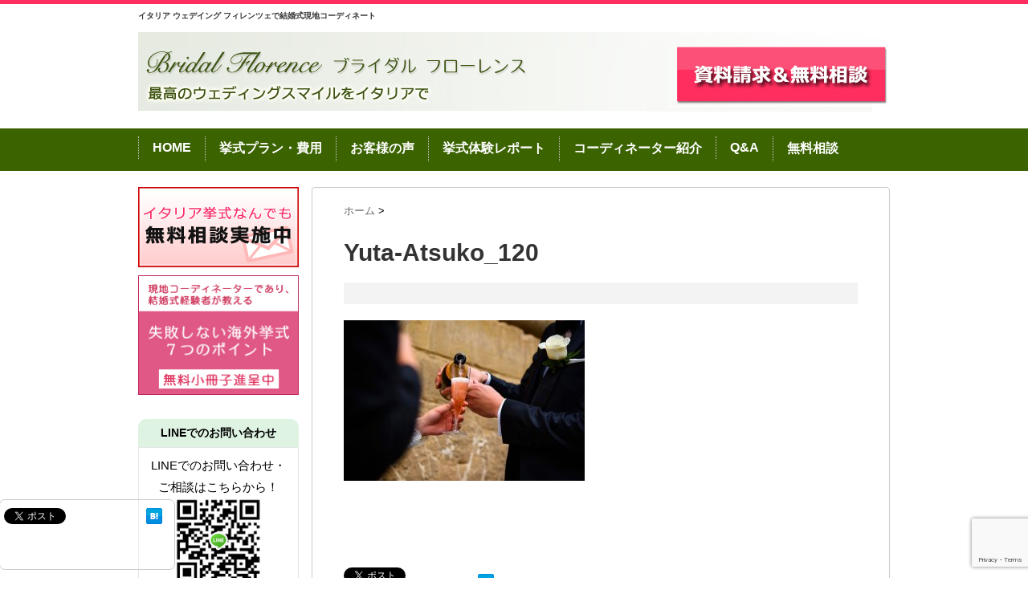

--- FILE ---
content_type: text/html; charset=UTF-8
request_url: https://bridalflorence.com/voice/post-5242/attachment/yuta-atsuko_120/
body_size: 15201
content:
<!DOCTYPE html PUBLIC "-//W3C//DTD XHTML 1.0 Transitional//EN" "http://www.w3.org/TR/xhtml1/DTD/xhtml1-transitional.dtd">

<html dir="ltr" lang="ja" prefix="og: https://ogp.me/ns#">
<head profile="http://gmpg.org/xfn/11">
<meta http-equiv="Content-Type" content="text/html; charset=UTF-8" />

<link rel="alternate" type="application/rss+xml" title="イタリア ウェデイング フィレンツェで結婚式現地コーディネート RSS Feed" href="https://bridalflorence.com/feed/" />
<link rel="pingback" href="https://bridalflorence.com/wp/xmlrpc.php" />
<link rel="shortcut icon" href="https://bridalflorence.com/wp/wp-content/themes/stinger3ver20140327-1/images/rogo.ico" />


<!-- リマーケティング タグの Google コード -->
<!--------------------------------------------------
リマーケティング タグは、個人を特定できる情報と関連付けることも、デリケートなカテゴリに属するページに設置することも許可されません。タグの設定方法については、こちらのページをご覧ください。
http://google.com/ads/remarketingsetup
--------------------------------------------------->
<script type="text/javascript">
/* <![CDATA[ */
var google_conversion_id = 948815947;
var google_custom_params = window.google_tag_params;
var google_remarketing_only = true;
/* ]]> */
</script>
<script type="text/javascript" src="//www.googleadservices.com/pagead/conversion.js">
</script>
<noscript>
<div style="display:inline;">
<img height="1" width="1" style="border-style:none;" alt="" src="//googleads.g.doubleclick.net/pagead/viewthroughconversion/948815947/?guid=ON&amp;script=0"/>
</div>
</noscript>



<!---css切り替え--->
<meta name="viewport" content="width=1024, maximum-scale=1, user-scalable=yes">
<link rel="stylesheet" href="https://bridalflorence.com/wp/wp-content/themes/stinger3ver20140327-1/style.css" type="text/css" media="all" />
	<style>img:is([sizes="auto" i], [sizes^="auto," i]) { contain-intrinsic-size: 3000px 1500px }</style>
	
		<!-- All in One SEO 4.9.1.1 - aioseo.com -->
		<title>Yuta-Atsuko_120 | イタリア ウェデイング フィレンツェで結婚式現地コーディネート</title>
	<meta name="robots" content="max-image-preview:large" />
	<meta name="author" content="florence"/>
	<link rel="canonical" href="https://bridalflorence.com/voice/post-5242/attachment/yuta-atsuko_120/" />
	<meta name="generator" content="All in One SEO (AIOSEO) 4.9.1.1" />
		<meta property="og:locale" content="ja_JP" />
		<meta property="og:site_name" content="イタリア ウェデイング フィレンツェで結婚式現地コーディネート | イタリア ウェデイング フィレンツェで結婚式現地コーディネート" />
		<meta property="og:type" content="article" />
		<meta property="og:title" content="Yuta-Atsuko_120 | イタリア ウェデイング フィレンツェで結婚式現地コーディネート" />
		<meta property="og:url" content="https://bridalflorence.com/voice/post-5242/attachment/yuta-atsuko_120/" />
		<meta property="article:published_time" content="2019-11-22T21:38:58+00:00" />
		<meta property="article:modified_time" content="2019-11-22T21:38:58+00:00" />
		<meta name="twitter:card" content="summary" />
		<meta name="twitter:title" content="Yuta-Atsuko_120 | イタリア ウェデイング フィレンツェで結婚式現地コーディネート" />
		<script type="application/ld+json" class="aioseo-schema">
			{"@context":"https:\/\/schema.org","@graph":[{"@type":"BreadcrumbList","@id":"https:\/\/bridalflorence.com\/voice\/post-5242\/attachment\/yuta-atsuko_120\/#breadcrumblist","itemListElement":[{"@type":"ListItem","@id":"https:\/\/bridalflorence.com#listItem","position":1,"name":"\u30db\u30fc\u30e0","item":"https:\/\/bridalflorence.com","nextItem":{"@type":"ListItem","@id":"https:\/\/bridalflorence.com\/voice\/post-5242\/attachment\/yuta-atsuko_120\/#listItem","name":"Yuta-Atsuko_120"}},{"@type":"ListItem","@id":"https:\/\/bridalflorence.com\/voice\/post-5242\/attachment\/yuta-atsuko_120\/#listItem","position":2,"name":"Yuta-Atsuko_120","previousItem":{"@type":"ListItem","@id":"https:\/\/bridalflorence.com#listItem","name":"\u30db\u30fc\u30e0"}}]},{"@type":"ItemPage","@id":"https:\/\/bridalflorence.com\/voice\/post-5242\/attachment\/yuta-atsuko_120\/#itempage","url":"https:\/\/bridalflorence.com\/voice\/post-5242\/attachment\/yuta-atsuko_120\/","name":"Yuta-Atsuko_120 | \u30a4\u30bf\u30ea\u30a2 \u30a6\u30a7\u30c7\u30a4\u30f3\u30b0 \u30d5\u30a3\u30ec\u30f3\u30c4\u30a7\u3067\u7d50\u5a5a\u5f0f\u73fe\u5730\u30b3\u30fc\u30c7\u30a3\u30cd\u30fc\u30c8","inLanguage":"ja","isPartOf":{"@id":"https:\/\/bridalflorence.com\/#website"},"breadcrumb":{"@id":"https:\/\/bridalflorence.com\/voice\/post-5242\/attachment\/yuta-atsuko_120\/#breadcrumblist"},"author":{"@id":"https:\/\/bridalflorence.com\/author\/florence\/#author"},"creator":{"@id":"https:\/\/bridalflorence.com\/author\/florence\/#author"},"datePublished":"2019-11-22T21:38:58+00:00","dateModified":"2019-11-22T21:38:58+00:00"},{"@type":"Organization","@id":"https:\/\/bridalflorence.com\/#organization","name":"\u30a4\u30bf\u30ea\u30a2 \u30a6\u30a7\u30c7\u30a4\u30f3\u30b0 \u30d5\u30a3\u30ec\u30f3\u30c4\u30a7\u3067\u7d50\u5a5a\u5f0f\u73fe\u5730\u30b3\u30fc\u30c7\u30a3\u30cd\u30fc\u30c8","description":"\u30a4\u30bf\u30ea\u30a2 \u30a6\u30a7\u30c7\u30a4\u30f3\u30b0 \u30d5\u30a3\u30ec\u30f3\u30c4\u30a7\u3067\u7d50\u5a5a\u5f0f\u73fe\u5730\u30b3\u30fc\u30c7\u30a3\u30cd\u30fc\u30c8","url":"https:\/\/bridalflorence.com\/"},{"@type":"Person","@id":"https:\/\/bridalflorence.com\/author\/florence\/#author","url":"https:\/\/bridalflorence.com\/author\/florence\/","name":"florence","image":{"@type":"ImageObject","@id":"https:\/\/bridalflorence.com\/voice\/post-5242\/attachment\/yuta-atsuko_120\/#authorImage","url":"https:\/\/secure.gravatar.com\/avatar\/ab4af86b269c7ad7440ad2a996baf13b880ed12254a9e67830957b1d1dd0e6a6?s=96&d=mm&r=g","width":96,"height":96,"caption":"florence"}},{"@type":"WebSite","@id":"https:\/\/bridalflorence.com\/#website","url":"https:\/\/bridalflorence.com\/","name":"\u30a4\u30bf\u30ea\u30a2 \u30a6\u30a7\u30c7\u30a4\u30f3\u30b0 \u30d5\u30a3\u30ec\u30f3\u30c4\u30a7\u3067\u7d50\u5a5a\u5f0f\u73fe\u5730\u30b3\u30fc\u30c7\u30a3\u30cd\u30fc\u30c8","description":"\u30a4\u30bf\u30ea\u30a2 \u30a6\u30a7\u30c7\u30a4\u30f3\u30b0 \u30d5\u30a3\u30ec\u30f3\u30c4\u30a7\u3067\u7d50\u5a5a\u5f0f\u73fe\u5730\u30b3\u30fc\u30c7\u30a3\u30cd\u30fc\u30c8","inLanguage":"ja","publisher":{"@id":"https:\/\/bridalflorence.com\/#organization"}}]}
		</script>
		<!-- All in One SEO -->

<script type="text/javascript">
/* <![CDATA[ */
window._wpemojiSettings = {"baseUrl":"https:\/\/s.w.org\/images\/core\/emoji\/16.0.1\/72x72\/","ext":".png","svgUrl":"https:\/\/s.w.org\/images\/core\/emoji\/16.0.1\/svg\/","svgExt":".svg","source":{"concatemoji":"https:\/\/bridalflorence.com\/wp\/wp-includes\/js\/wp-emoji-release.min.js?ver=6.8.3"}};
/*! This file is auto-generated */
!function(s,n){var o,i,e;function c(e){try{var t={supportTests:e,timestamp:(new Date).valueOf()};sessionStorage.setItem(o,JSON.stringify(t))}catch(e){}}function p(e,t,n){e.clearRect(0,0,e.canvas.width,e.canvas.height),e.fillText(t,0,0);var t=new Uint32Array(e.getImageData(0,0,e.canvas.width,e.canvas.height).data),a=(e.clearRect(0,0,e.canvas.width,e.canvas.height),e.fillText(n,0,0),new Uint32Array(e.getImageData(0,0,e.canvas.width,e.canvas.height).data));return t.every(function(e,t){return e===a[t]})}function u(e,t){e.clearRect(0,0,e.canvas.width,e.canvas.height),e.fillText(t,0,0);for(var n=e.getImageData(16,16,1,1),a=0;a<n.data.length;a++)if(0!==n.data[a])return!1;return!0}function f(e,t,n,a){switch(t){case"flag":return n(e,"\ud83c\udff3\ufe0f\u200d\u26a7\ufe0f","\ud83c\udff3\ufe0f\u200b\u26a7\ufe0f")?!1:!n(e,"\ud83c\udde8\ud83c\uddf6","\ud83c\udde8\u200b\ud83c\uddf6")&&!n(e,"\ud83c\udff4\udb40\udc67\udb40\udc62\udb40\udc65\udb40\udc6e\udb40\udc67\udb40\udc7f","\ud83c\udff4\u200b\udb40\udc67\u200b\udb40\udc62\u200b\udb40\udc65\u200b\udb40\udc6e\u200b\udb40\udc67\u200b\udb40\udc7f");case"emoji":return!a(e,"\ud83e\udedf")}return!1}function g(e,t,n,a){var r="undefined"!=typeof WorkerGlobalScope&&self instanceof WorkerGlobalScope?new OffscreenCanvas(300,150):s.createElement("canvas"),o=r.getContext("2d",{willReadFrequently:!0}),i=(o.textBaseline="top",o.font="600 32px Arial",{});return e.forEach(function(e){i[e]=t(o,e,n,a)}),i}function t(e){var t=s.createElement("script");t.src=e,t.defer=!0,s.head.appendChild(t)}"undefined"!=typeof Promise&&(o="wpEmojiSettingsSupports",i=["flag","emoji"],n.supports={everything:!0,everythingExceptFlag:!0},e=new Promise(function(e){s.addEventListener("DOMContentLoaded",e,{once:!0})}),new Promise(function(t){var n=function(){try{var e=JSON.parse(sessionStorage.getItem(o));if("object"==typeof e&&"number"==typeof e.timestamp&&(new Date).valueOf()<e.timestamp+604800&&"object"==typeof e.supportTests)return e.supportTests}catch(e){}return null}();if(!n){if("undefined"!=typeof Worker&&"undefined"!=typeof OffscreenCanvas&&"undefined"!=typeof URL&&URL.createObjectURL&&"undefined"!=typeof Blob)try{var e="postMessage("+g.toString()+"("+[JSON.stringify(i),f.toString(),p.toString(),u.toString()].join(",")+"));",a=new Blob([e],{type:"text/javascript"}),r=new Worker(URL.createObjectURL(a),{name:"wpTestEmojiSupports"});return void(r.onmessage=function(e){c(n=e.data),r.terminate(),t(n)})}catch(e){}c(n=g(i,f,p,u))}t(n)}).then(function(e){for(var t in e)n.supports[t]=e[t],n.supports.everything=n.supports.everything&&n.supports[t],"flag"!==t&&(n.supports.everythingExceptFlag=n.supports.everythingExceptFlag&&n.supports[t]);n.supports.everythingExceptFlag=n.supports.everythingExceptFlag&&!n.supports.flag,n.DOMReady=!1,n.readyCallback=function(){n.DOMReady=!0}}).then(function(){return e}).then(function(){var e;n.supports.everything||(n.readyCallback(),(e=n.source||{}).concatemoji?t(e.concatemoji):e.wpemoji&&e.twemoji&&(t(e.twemoji),t(e.wpemoji)))}))}((window,document),window._wpemojiSettings);
/* ]]> */
</script>
<style id='wp-emoji-styles-inline-css' type='text/css'>

	img.wp-smiley, img.emoji {
		display: inline !important;
		border: none !important;
		box-shadow: none !important;
		height: 1em !important;
		width: 1em !important;
		margin: 0 0.07em !important;
		vertical-align: -0.1em !important;
		background: none !important;
		padding: 0 !important;
	}
</style>
<link rel='stylesheet' id='wp-block-library-css' href='https://bridalflorence.com/wp/wp-includes/css/dist/block-library/style.min.css?ver=6.8.3' type='text/css' media='all' />
<style id='classic-theme-styles-inline-css' type='text/css'>
/*! This file is auto-generated */
.wp-block-button__link{color:#fff;background-color:#32373c;border-radius:9999px;box-shadow:none;text-decoration:none;padding:calc(.667em + 2px) calc(1.333em + 2px);font-size:1.125em}.wp-block-file__button{background:#32373c;color:#fff;text-decoration:none}
</style>
<link rel='stylesheet' id='aioseo/css/src/vue/standalone/blocks/table-of-contents/global.scss-css' href='https://bridalflorence.com/wp/wp-content/plugins/all-in-one-seo-pack/dist/Lite/assets/css/table-of-contents/global.e90f6d47.css?ver=4.9.1.1' type='text/css' media='all' />
<style id='global-styles-inline-css' type='text/css'>
:root{--wp--preset--aspect-ratio--square: 1;--wp--preset--aspect-ratio--4-3: 4/3;--wp--preset--aspect-ratio--3-4: 3/4;--wp--preset--aspect-ratio--3-2: 3/2;--wp--preset--aspect-ratio--2-3: 2/3;--wp--preset--aspect-ratio--16-9: 16/9;--wp--preset--aspect-ratio--9-16: 9/16;--wp--preset--color--black: #000000;--wp--preset--color--cyan-bluish-gray: #abb8c3;--wp--preset--color--white: #ffffff;--wp--preset--color--pale-pink: #f78da7;--wp--preset--color--vivid-red: #cf2e2e;--wp--preset--color--luminous-vivid-orange: #ff6900;--wp--preset--color--luminous-vivid-amber: #fcb900;--wp--preset--color--light-green-cyan: #7bdcb5;--wp--preset--color--vivid-green-cyan: #00d084;--wp--preset--color--pale-cyan-blue: #8ed1fc;--wp--preset--color--vivid-cyan-blue: #0693e3;--wp--preset--color--vivid-purple: #9b51e0;--wp--preset--gradient--vivid-cyan-blue-to-vivid-purple: linear-gradient(135deg,rgba(6,147,227,1) 0%,rgb(155,81,224) 100%);--wp--preset--gradient--light-green-cyan-to-vivid-green-cyan: linear-gradient(135deg,rgb(122,220,180) 0%,rgb(0,208,130) 100%);--wp--preset--gradient--luminous-vivid-amber-to-luminous-vivid-orange: linear-gradient(135deg,rgba(252,185,0,1) 0%,rgba(255,105,0,1) 100%);--wp--preset--gradient--luminous-vivid-orange-to-vivid-red: linear-gradient(135deg,rgba(255,105,0,1) 0%,rgb(207,46,46) 100%);--wp--preset--gradient--very-light-gray-to-cyan-bluish-gray: linear-gradient(135deg,rgb(238,238,238) 0%,rgb(169,184,195) 100%);--wp--preset--gradient--cool-to-warm-spectrum: linear-gradient(135deg,rgb(74,234,220) 0%,rgb(151,120,209) 20%,rgb(207,42,186) 40%,rgb(238,44,130) 60%,rgb(251,105,98) 80%,rgb(254,248,76) 100%);--wp--preset--gradient--blush-light-purple: linear-gradient(135deg,rgb(255,206,236) 0%,rgb(152,150,240) 100%);--wp--preset--gradient--blush-bordeaux: linear-gradient(135deg,rgb(254,205,165) 0%,rgb(254,45,45) 50%,rgb(107,0,62) 100%);--wp--preset--gradient--luminous-dusk: linear-gradient(135deg,rgb(255,203,112) 0%,rgb(199,81,192) 50%,rgb(65,88,208) 100%);--wp--preset--gradient--pale-ocean: linear-gradient(135deg,rgb(255,245,203) 0%,rgb(182,227,212) 50%,rgb(51,167,181) 100%);--wp--preset--gradient--electric-grass: linear-gradient(135deg,rgb(202,248,128) 0%,rgb(113,206,126) 100%);--wp--preset--gradient--midnight: linear-gradient(135deg,rgb(2,3,129) 0%,rgb(40,116,252) 100%);--wp--preset--font-size--small: 13px;--wp--preset--font-size--medium: 20px;--wp--preset--font-size--large: 36px;--wp--preset--font-size--x-large: 42px;--wp--preset--spacing--20: 0.44rem;--wp--preset--spacing--30: 0.67rem;--wp--preset--spacing--40: 1rem;--wp--preset--spacing--50: 1.5rem;--wp--preset--spacing--60: 2.25rem;--wp--preset--spacing--70: 3.38rem;--wp--preset--spacing--80: 5.06rem;--wp--preset--shadow--natural: 6px 6px 9px rgba(0, 0, 0, 0.2);--wp--preset--shadow--deep: 12px 12px 50px rgba(0, 0, 0, 0.4);--wp--preset--shadow--sharp: 6px 6px 0px rgba(0, 0, 0, 0.2);--wp--preset--shadow--outlined: 6px 6px 0px -3px rgba(255, 255, 255, 1), 6px 6px rgba(0, 0, 0, 1);--wp--preset--shadow--crisp: 6px 6px 0px rgba(0, 0, 0, 1);}:where(.is-layout-flex){gap: 0.5em;}:where(.is-layout-grid){gap: 0.5em;}body .is-layout-flex{display: flex;}.is-layout-flex{flex-wrap: wrap;align-items: center;}.is-layout-flex > :is(*, div){margin: 0;}body .is-layout-grid{display: grid;}.is-layout-grid > :is(*, div){margin: 0;}:where(.wp-block-columns.is-layout-flex){gap: 2em;}:where(.wp-block-columns.is-layout-grid){gap: 2em;}:where(.wp-block-post-template.is-layout-flex){gap: 1.25em;}:where(.wp-block-post-template.is-layout-grid){gap: 1.25em;}.has-black-color{color: var(--wp--preset--color--black) !important;}.has-cyan-bluish-gray-color{color: var(--wp--preset--color--cyan-bluish-gray) !important;}.has-white-color{color: var(--wp--preset--color--white) !important;}.has-pale-pink-color{color: var(--wp--preset--color--pale-pink) !important;}.has-vivid-red-color{color: var(--wp--preset--color--vivid-red) !important;}.has-luminous-vivid-orange-color{color: var(--wp--preset--color--luminous-vivid-orange) !important;}.has-luminous-vivid-amber-color{color: var(--wp--preset--color--luminous-vivid-amber) !important;}.has-light-green-cyan-color{color: var(--wp--preset--color--light-green-cyan) !important;}.has-vivid-green-cyan-color{color: var(--wp--preset--color--vivid-green-cyan) !important;}.has-pale-cyan-blue-color{color: var(--wp--preset--color--pale-cyan-blue) !important;}.has-vivid-cyan-blue-color{color: var(--wp--preset--color--vivid-cyan-blue) !important;}.has-vivid-purple-color{color: var(--wp--preset--color--vivid-purple) !important;}.has-black-background-color{background-color: var(--wp--preset--color--black) !important;}.has-cyan-bluish-gray-background-color{background-color: var(--wp--preset--color--cyan-bluish-gray) !important;}.has-white-background-color{background-color: var(--wp--preset--color--white) !important;}.has-pale-pink-background-color{background-color: var(--wp--preset--color--pale-pink) !important;}.has-vivid-red-background-color{background-color: var(--wp--preset--color--vivid-red) !important;}.has-luminous-vivid-orange-background-color{background-color: var(--wp--preset--color--luminous-vivid-orange) !important;}.has-luminous-vivid-amber-background-color{background-color: var(--wp--preset--color--luminous-vivid-amber) !important;}.has-light-green-cyan-background-color{background-color: var(--wp--preset--color--light-green-cyan) !important;}.has-vivid-green-cyan-background-color{background-color: var(--wp--preset--color--vivid-green-cyan) !important;}.has-pale-cyan-blue-background-color{background-color: var(--wp--preset--color--pale-cyan-blue) !important;}.has-vivid-cyan-blue-background-color{background-color: var(--wp--preset--color--vivid-cyan-blue) !important;}.has-vivid-purple-background-color{background-color: var(--wp--preset--color--vivid-purple) !important;}.has-black-border-color{border-color: var(--wp--preset--color--black) !important;}.has-cyan-bluish-gray-border-color{border-color: var(--wp--preset--color--cyan-bluish-gray) !important;}.has-white-border-color{border-color: var(--wp--preset--color--white) !important;}.has-pale-pink-border-color{border-color: var(--wp--preset--color--pale-pink) !important;}.has-vivid-red-border-color{border-color: var(--wp--preset--color--vivid-red) !important;}.has-luminous-vivid-orange-border-color{border-color: var(--wp--preset--color--luminous-vivid-orange) !important;}.has-luminous-vivid-amber-border-color{border-color: var(--wp--preset--color--luminous-vivid-amber) !important;}.has-light-green-cyan-border-color{border-color: var(--wp--preset--color--light-green-cyan) !important;}.has-vivid-green-cyan-border-color{border-color: var(--wp--preset--color--vivid-green-cyan) !important;}.has-pale-cyan-blue-border-color{border-color: var(--wp--preset--color--pale-cyan-blue) !important;}.has-vivid-cyan-blue-border-color{border-color: var(--wp--preset--color--vivid-cyan-blue) !important;}.has-vivid-purple-border-color{border-color: var(--wp--preset--color--vivid-purple) !important;}.has-vivid-cyan-blue-to-vivid-purple-gradient-background{background: var(--wp--preset--gradient--vivid-cyan-blue-to-vivid-purple) !important;}.has-light-green-cyan-to-vivid-green-cyan-gradient-background{background: var(--wp--preset--gradient--light-green-cyan-to-vivid-green-cyan) !important;}.has-luminous-vivid-amber-to-luminous-vivid-orange-gradient-background{background: var(--wp--preset--gradient--luminous-vivid-amber-to-luminous-vivid-orange) !important;}.has-luminous-vivid-orange-to-vivid-red-gradient-background{background: var(--wp--preset--gradient--luminous-vivid-orange-to-vivid-red) !important;}.has-very-light-gray-to-cyan-bluish-gray-gradient-background{background: var(--wp--preset--gradient--very-light-gray-to-cyan-bluish-gray) !important;}.has-cool-to-warm-spectrum-gradient-background{background: var(--wp--preset--gradient--cool-to-warm-spectrum) !important;}.has-blush-light-purple-gradient-background{background: var(--wp--preset--gradient--blush-light-purple) !important;}.has-blush-bordeaux-gradient-background{background: var(--wp--preset--gradient--blush-bordeaux) !important;}.has-luminous-dusk-gradient-background{background: var(--wp--preset--gradient--luminous-dusk) !important;}.has-pale-ocean-gradient-background{background: var(--wp--preset--gradient--pale-ocean) !important;}.has-electric-grass-gradient-background{background: var(--wp--preset--gradient--electric-grass) !important;}.has-midnight-gradient-background{background: var(--wp--preset--gradient--midnight) !important;}.has-small-font-size{font-size: var(--wp--preset--font-size--small) !important;}.has-medium-font-size{font-size: var(--wp--preset--font-size--medium) !important;}.has-large-font-size{font-size: var(--wp--preset--font-size--large) !important;}.has-x-large-font-size{font-size: var(--wp--preset--font-size--x-large) !important;}
:where(.wp-block-post-template.is-layout-flex){gap: 1.25em;}:where(.wp-block-post-template.is-layout-grid){gap: 1.25em;}
:where(.wp-block-columns.is-layout-flex){gap: 2em;}:where(.wp-block-columns.is-layout-grid){gap: 2em;}
:root :where(.wp-block-pullquote){font-size: 1.5em;line-height: 1.6;}
</style>
<link rel='stylesheet' id='contact-form-7-css' href='https://bridalflorence.com/wp/wp-content/plugins/contact-form-7/includes/css/styles.css?ver=6.1.4' type='text/css' media='all' />
<link rel='stylesheet' id='msl-main-css' href='https://bridalflorence.com/wp/wp-content/plugins/master-slider/public/assets/css/masterslider.main.css?ver=3.11.0' type='text/css' media='all' />
<link rel='stylesheet' id='msl-custom-css' href='https://bridalflorence.com/wp/wp-content/uploads/master-slider/custom.css?ver=25.9' type='text/css' media='all' />
<script type="text/javascript" src="https://bridalflorence.com/wp/wp-includes/js/jquery/jquery.min.js?ver=3.7.1" id="jquery-core-js"></script>
<script type="text/javascript" src="https://bridalflorence.com/wp/wp-includes/js/jquery/jquery-migrate.min.js?ver=3.4.1" id="jquery-migrate-js"></script>
<link rel="https://api.w.org/" href="https://bridalflorence.com/wp-json/" /><link rel="alternate" title="JSON" type="application/json" href="https://bridalflorence.com/wp-json/wp/v2/media/5261" /><link rel='shortlink' href='https://bridalflorence.com/?p=5261' />
<link rel="alternate" title="oEmbed (JSON)" type="application/json+oembed" href="https://bridalflorence.com/wp-json/oembed/1.0/embed?url=https%3A%2F%2Fbridalflorence.com%2Fvoice%2Fpost-5242%2Fattachment%2Fyuta-atsuko_120%2F" />
<link rel="alternate" title="oEmbed (XML)" type="text/xml+oembed" href="https://bridalflorence.com/wp-json/oembed/1.0/embed?url=https%3A%2F%2Fbridalflorence.com%2Fvoice%2Fpost-5242%2Fattachment%2Fyuta-atsuko_120%2F&#038;format=xml" />
<script>var ms_grabbing_curosr = 'https://bridalflorence.com/wp/wp-content/plugins/master-slider/public/assets/css/common/grabbing.cur', ms_grab_curosr = 'https://bridalflorence.com/wp/wp-content/plugins/master-slider/public/assets/css/common/grab.cur';</script>
<meta name="generator" content="MasterSlider 3.11.0 - Responsive Touch Image Slider | avt.li/msf" />
    
    <script type="text/javascript">
        var ajaxurl = 'https://bridalflorence.com/wp/wp-admin/admin-ajax.php';
    </script>
<!-- Google tag (gtag.js) -->
<script async src="https://www.googletagmanager.com/gtag/js?id=G-Z1X2L6ZMY3"></script>
<script>
  window.dataLayer = window.dataLayer || [];
  function gtag(){dataLayer.push(arguments);}
  gtag('js', new Date());

  gtag('config', 'G-Z1X2L6ZMY3');
</script><style type="text/css" id="custom-background-css">
body.custom-background { background-color: #ffffff; }
</style>
	<link rel="amphtml" href="https://bridalflorence.com/voice/post-5242/attachment/yuta-atsuko_120/?amp">		<style type="text/css" id="wp-custom-css">
			.price-table {
    width: 100%;
    margin: 0px auto;
    border-collapse: collapse;
    box-shadow: 0 2px 8px rgba(0, 0, 0, 0.1);
    background-color: #ffffff;
}

.price-table thead {
    background-color: #343a40;
    color: #ffffff;
}

.price-table th, .price-table td {
    padding: 15px;
    text-align: left;
    border: 1px solid #dee2e6;
}

.price-table th {
    font-size: 18px;
	    text-align: center;
}

.price-table td {
    font-size: 16px;
}

.price-table tbody tr:nth-child(even) {
    background-color: #f1f1f1;
}

.price-table td.price {
    text-align: right;
}

.wpcf7 {margin: 0px 0!important;｝
			</style>
		</head>

<body class="attachment wp-singular attachment-template-default single single-attachment postid-5261 attachmentid-5261 attachment-jpeg custom-background wp-theme-stinger3ver20140327-1 _masterslider _ms_version_3.11.0 metaslider-plugin">
<div id="container">
<div id="header">
  <div id="header-in">
    <div id="h-l">
      <p class="sitename"><a href="https://bridalflorence.com/">
        イタリア ウェデイング フィレンツェで結婚式現地コーディネート        </a></p>
                </div>
    <!-- /#h-l --> 
  </div>
  <!-- /#header-in --> 
</div>
<!-- /#header -->
<div id="gazou">
  <div id="gazou-in">
                <p id="headimg"><a href="https://bridalflorence.com/free-consulting.html"><img src="https://bridalflorence.com/wp/wp-content/uploads/2016/10/header.jpg" alt="*" width="986" height="150" /></a></p>
          </div>
  <!-- /#gazou-in --> 
</div>
<!-- /#gazou -->
<div class="clear"></div>
<!--pcnavi-->
<div class="smanone">
  <div id="navi-in">
    <ul>
     
      <div class="menu-navigation-container"><ul id="menu-navigation" class="menu"><li id="menu-item-3453" class="menu-item menu-item-type-post_type menu-item-object-page menu-item-home menu-item-3453"><a href="https://bridalflorence.com/">HOME</a></li>
<li id="menu-item-1826" class="menu-item menu-item-type-post_type menu-item-object-page menu-item-1826"><a href="https://bridalflorence.com/cost.html">挙式プラン・費用</a></li>
<li id="menu-item-1831" class="menu-item menu-item-type-taxonomy menu-item-object-category menu-item-1831"><a href="https://bridalflorence.com/category/voice/">お客様の声</a></li>
<li id="menu-item-1827" class="menu-item menu-item-type-post_type menu-item-object-page menu-item-1827"><a href="https://bridalflorence.com/report">挙式体験レポート</a></li>
<li id="menu-item-1828" class="menu-item menu-item-type-post_type menu-item-object-page menu-item-1828"><a href="https://bridalflorence.com/about">コーディネーター紹介</a></li>
<li id="menu-item-6092" class="menu-item menu-item-type-post_type menu-item-object-page menu-item-6092"><a href="https://bridalflorence.com/common-questions">Q&#038;A</a></li>
<li id="menu-item-1829" class="menu-item menu-item-type-post_type menu-item-object-page menu-item-1829"><a href="https://bridalflorence.com/free-consulting.html">無料相談</a></li>
</ul></div>    </ul>
    <div class="clear"></div>
  </div>
</div>
<!--/pcnavi-->
<div id="wrap">
<div id="wrap-in">
<div id="main">

<div class="kuzu">
  <div id="breadcrumb">
    <div itemscope itemtype="http://data-vocabulary.org/Breadcrumb"> <a href="https://bridalflorence.com" itemprop="url"> <span itemprop="title">ホーム</span> </a> &gt; </div>
                      </div>
</div>
<!--/kuzu-->
<div id="dendo"> </div>
<!-- /#dendo -->
<div class="post"> 
  <!--ループ開始-->
    <div class="kizi">
    <h1 class="entry-title">
      Yuta-Atsuko_120    </h1>
    <div class="blogbox">
		
	
		  
      <p>
		        <!--<span class="kdate">公開日：
        <time class="entry-date" datetime="2019-11-22T21:38:58+00:00">
          2019/11/22        </time>--> 

      <!--</span>--> 
	 
                        <br>
      </p>
    </div>
 
    <p class="attachment"><a href='https://bridalflorence.com/wp/wp-content/uploads/2019/11/Yuta-Atsuko_120.jpg'><img fetchpriority="high" decoding="async" width="300" height="200" src="https://bridalflorence.com/wp/wp-content/uploads/2019/11/Yuta-Atsuko_120-300x200.jpg" class="attachment-medium size-medium" alt="" srcset="https://bridalflorence.com/wp/wp-content/uploads/2019/11/Yuta-Atsuko_120-300x200.jpg 300w, https://bridalflorence.com/wp/wp-content/uploads/2019/11/Yuta-Atsuko_120.jpg 1024w" sizes="(max-width: 300px) 100vw, 300px" /></a></p>
      </div>
  <div style="padding:20px 0px;">
      </div>
<div class="kizi02">
  ﻿<div id="snsbox03">
  <div class="sns03">
    <ul class="snsb clearfix">
      <li> <a href="https://twitter.com/share" class="twitter-share-button" data-count="vertical" data-via="" data-url="https://bridalflorence.com/voice/post-5242/attachment/yuta-atsuko_120/" data-text="Yuta-Atsuko_120">Tweet</a><script type="text/javascript" src="//platform.twitter.com/widgets.js"></script> 
      </li>
      <li>
        <iframe src="http://www.facebook.com/plugins/like.php?href=https://bridalflorence.com/voice/post-5242/attachment/yuta-atsuko_120/&amp;layout=box_count&amp;show_faces=false&amp;width=50&amp;action=like&amp;colorscheme=light&amp;height=62" scrolling="no" frameborder="0" style="border:none; overflow:hidden; width:70px; height:62px;" allowTransparency="true"></iframe>
      </li>
      <li><script type="text/javascript" src="https://apis.google.com/js/plusone.js"></script>
        <g:plusone size="tall" href="https://bridalflorence.com/voice/post-5242/attachment/yuta-atsuko_120/"></g:plusone>
      </li>
      <li> <a href="http://b.hatena.ne.jp/entry/https://bridalflorence.com/voice/post-5242/attachment/yuta-atsuko_120/" class="hatena-bookmark-button" data-hatena-bookmark-title="Yuta-Atsuko_120｜イタリア ウェデイング フィレンツェで結婚式現地コーディネート" data-hatena-bookmark-layout="vertical" title="このエントリーをはてなブックマークに追加"><img src="https://b.st-hatena.com/images/entry-button/button-only.gif" alt="このエントリーをはてなブックマークに追加" width="20" height="20" style="border: none;" /></a><script type="text/javascript" src="http://b.st-hatena.com/js/bookmark_button.js" charset="utf-8" async="async"></script> 
      </li>
    </ul>
  </div>
</div>
  </div>
    <!--ループ終了-->
  <div class="kizi02"> 
    <!--関連記事-->
    <h4 class="kanren">関連記事</h4>
    <div class="sumbox02">
      <div id="topnews">
        <div>
                                        <dl>
            <dt> <a href="https://bridalflorence.com/cost_/caterina" title="サンタカテリーナ　チャペル Oratorio di Santa Caterina">
                            <img width="110" height="110" src="https://bridalflorence.com/wp/wp-content/uploads/2016/10/cate2-110x110.jpg" class="attachment-thumb110 size-thumb110 wp-post-image" alt="" decoding="async" loading="lazy" srcset="https://bridalflorence.com/wp/wp-content/uploads/2016/10/cate2-110x110.jpg 110w, https://bridalflorence.com/wp/wp-content/uploads/2016/10/cate2-100x100.jpg 100w" sizes="auto, (max-width: 110px) 100vw, 110px" />                            </a> </dt>
            <dd>
              <h4 class="saisin"> <a href="https://bridalflorence.com/cost_/caterina">
                サンタカテリーナ　チャペル Oratorio di Santa Caterina                </a></h4>
              <p class="basui">
             式場の歴史と特徴
フィレンツェ近郊の田園地帯にある典型的なイタリアゴシック様式のサンタカテリーナ教</p>
              <p class="motto"><a href="https://bridalflorence.com/cost_/caterina">記事を読む</a></p>
            </dd>
          </dl>
                    <dl>
            <dt> <a href="https://bridalflorence.com/voice/post-3828/" title="夕陽のフィレンツェフォトツアー！ロマンチックな雰囲気の中で">
                            <img width="110" height="110" src="https://bridalflorence.com/wp/wp-content/uploads/2017/10/WEDDING202849120di2050329-110x110.jpg" class="attachment-thumb110 size-thumb110 wp-post-image" alt="" decoding="async" loading="lazy" srcset="https://bridalflorence.com/wp/wp-content/uploads/2017/10/WEDDING202849120di2050329-110x110.jpg 110w, https://bridalflorence.com/wp/wp-content/uploads/2017/10/WEDDING202849120di2050329-100x100.jpg 100w" sizes="auto, (max-width: 110px) 100vw, 110px" />                            </a> </dt>
            <dd>
              <h4 class="saisin"> <a href="https://bridalflorence.com/voice/post-3828/">
                夕陽のフィレンツェフォトツアー！ロマンチックな雰囲気の中で                </a></h4>
              <p class="basui">
             「何よりこの様な素敵な時間をご手配頂いたみめさんに本当に感謝しています。」
東京からお越しの櫛野様</p>
              <p class="motto"><a href="https://bridalflorence.com/voice/post-3828/">記事を読む</a></p>
            </dd>
          </dl>
                    <dl>
            <dt> <a href="https://bridalflorence.com/spot/best7.html" title="Basilica di san miniato al monte(サンミニアートアルモンテ教会)">
                            <img width="110" height="110" src="https://bridalflorence.com/wp/wp-content/uploads/2016/10/sanmi-110x110.jpg" class="attachment-thumb110 size-thumb110 wp-post-image" alt="" decoding="async" loading="lazy" srcset="https://bridalflorence.com/wp/wp-content/uploads/2016/10/sanmi-110x110.jpg 110w, https://bridalflorence.com/wp/wp-content/uploads/2016/10/sanmi-100x100.jpg 100w" sizes="auto, (max-width: 110px) 100vw, 110px" />                            </a> </dt>
            <dd>
              <h4 class="saisin"> <a href="https://bridalflorence.com/spot/best7.html">
                Basilica di san miniato al monte(サンミニアートアルモンテ教会)                </a></h4>
              <p class="basui">
             フィレンツェに行ったら絶対行きたい！！　ラブラブ　ロマンチックスポット！

ロマンチックなフィレ</p>
              <p class="motto"><a href="https://bridalflorence.com/spot/best7.html">記事を読む</a></p>
            </dd>
          </dl>
                    <dl>
            <dt> <a href="https://bridalflorence.com/spot/best1.html" title="Cupola del Duomo(クーポラ　ディ　ドゥオーモ)">
                            <img width="110" height="110" src="https://bridalflorence.com/wp/wp-content/uploads/2016/10/best1-110x110.jpg" class="attachment-thumb110 size-thumb110 wp-post-image" alt="Cupola del Duomo(クーポラ　ディ　ドゥオーモ)" decoding="async" loading="lazy" srcset="https://bridalflorence.com/wp/wp-content/uploads/2016/10/best1-110x110.jpg 110w, https://bridalflorence.com/wp/wp-content/uploads/2016/10/best1-100x100.jpg 100w" sizes="auto, (max-width: 110px) 100vw, 110px" />                            </a> </dt>
            <dd>
              <h4 class="saisin"> <a href="https://bridalflorence.com/spot/best1.html">
                Cupola del Duomo(クーポラ　ディ　ドゥオーモ)                </a></h4>
              <p class="basui">
             フィレンツェの花の大聖母教会duomo(ドゥオーモ)の頂上に登ると恋が叶う！？といわれるラブスポット</p>
              <p class="motto"><a href="https://bridalflorence.com/spot/best1.html">記事を読む</a></p>
            </dd>
          </dl>
                    <dl>
            <dt> <a href="https://bridalflorence.com/options/photos-6" title="セレモニーランチ＆ディナー：　お勧めレストラン「ベスト５！」">
                            <img width="110" height="110" src="https://bridalflorence.com/wp/wp-content/uploads/2016/10/restaurant21-110x110.jpg" class="attachment-thumb110 size-thumb110 wp-post-image" alt="" decoding="async" loading="lazy" srcset="https://bridalflorence.com/wp/wp-content/uploads/2016/10/restaurant21-110x110.jpg 110w, https://bridalflorence.com/wp/wp-content/uploads/2016/10/restaurant21-100x100.jpg 100w" sizes="auto, (max-width: 110px) 100vw, 110px" />                            </a> </dt>
            <dd>
              <h4 class="saisin"> <a href="https://bridalflorence.com/options/photos-6">
                セレモニーランチ＆ディナー：　お勧めレストラン「ベスト５！」                </a></h4>
              <p class="basui">
             オススメ！セレモニーランチ＆ディナー In Firenze 

挙式の後は、お二人の記念のセレモ</p>
              <p class="motto"><a href="https://bridalflorence.com/options/photos-6">記事を読む</a></p>
            </dd>
          </dl>
                    <dl>
            <dt> <a href="https://bridalflorence.com/options/options_6.html" title="ハネムーン">
                            <img width="110" height="110" src="https://bridalflorence.com/wp/wp-content/uploads/2017/05/Villa-di-Maiano-set-on-the-hills-overlooking-Florence-110x110.jpg" class="attachment-thumb110 size-thumb110 wp-post-image" alt="" decoding="async" loading="lazy" srcset="https://bridalflorence.com/wp/wp-content/uploads/2017/05/Villa-di-Maiano-set-on-the-hills-overlooking-Florence-110x110.jpg 110w, https://bridalflorence.com/wp/wp-content/uploads/2017/05/Villa-di-Maiano-set-on-the-hills-overlooking-Florence-100x100.jpg 100w" sizes="auto, (max-width: 110px) 100vw, 110px" />                            </a> </dt>
            <dd>
              <h4 class="saisin"> <a href="https://bridalflorence.com/options/options_6.html">
                ハネムーン                </a></h4>
              <p class="basui">
             

1.フィレンツェ＆ローマ8日間

フィレンツェでの挙式をメインにして、ゆっくりと打ち合わ</p>
              <p class="motto"><a href="https://bridalflorence.com/options/options_6.html">記事を読む</a></p>
            </dd>
          </dl>
                    <dl>
            <dt> <a href="https://bridalflorence.com/cost_/vecchio" title="ヴェッキオ宮殿（フィレンツェ市庁舎）">
                            <img width="110" height="110" src="https://bridalflorence.com/wp/wp-content/uploads/2016/10/vecchio5-110x110.png" class="attachment-thumb110 size-thumb110 wp-post-image" alt="" decoding="async" loading="lazy" srcset="https://bridalflorence.com/wp/wp-content/uploads/2016/10/vecchio5-110x110.png 110w, https://bridalflorence.com/wp/wp-content/uploads/2016/10/vecchio5-100x100.png 100w" sizes="auto, (max-width: 110px) 100vw, 110px" />                            </a> </dt>
            <dd>
              <h4 class="saisin"> <a href="https://bridalflorence.com/cost_/vecchio">
                ヴェッキオ宮殿（フィレンツェ市庁舎）                </a></h4>
              <p class="basui">
             

フィレンツェの町の政治的シンボルであり、今でも市庁舎として使われているヴェッキオ宮殿は、13</p>
              <p class="motto"><a href="https://bridalflorence.com/cost_/vecchio">記事を読む</a></p>
            </dd>
          </dl>
                    <dl>
            <dt> <a href="https://bridalflorence.com/voice/post-5353/" title="フィレンツェの朝焼けと同時にウェディング撮影">
                            <img width="110" height="110" src="https://bridalflorence.com/wp/wp-content/uploads/2019/12/DSC3305-110x110.jpg" class="attachment-thumb110 size-thumb110 wp-post-image" alt="" decoding="async" loading="lazy" srcset="https://bridalflorence.com/wp/wp-content/uploads/2019/12/DSC3305-110x110.jpg 110w, https://bridalflorence.com/wp/wp-content/uploads/2019/12/DSC3305-100x100.jpg 100w" sizes="auto, (max-width: 110px) 100vw, 110px" />                            </a> </dt>
            <dd>
              <h4 class="saisin"> <a href="https://bridalflorence.com/voice/post-5353/">
                フィレンツェの朝焼けと同時にウェディング撮影                </a></h4>
              <p class="basui">
             

神奈川からお越しのU様ご夫妻

撮影日時：2019年9月2日予定日　（撮影実施日　9月3</p>
              <p class="motto"><a href="https://bridalflorence.com/voice/post-5353/">記事を読む</a></p>
            </dd>
          </dl>
                    <dl>
            <dt> <a href="https://bridalflorence.com/report/report01" title="東京からお越しの青木様ご夫妻">
                            <img width="110" height="110" src="https://bridalflorence.com/wp/wp-content/uploads/2016/10/koe19-110x110.jpg" class="attachment-thumb110 size-thumb110 wp-post-image" alt="" decoding="async" loading="lazy" srcset="https://bridalflorence.com/wp/wp-content/uploads/2016/10/koe19-110x110.jpg 110w, https://bridalflorence.com/wp/wp-content/uploads/2016/10/koe19-100x100.jpg 100w" sizes="auto, (max-width: 110px) 100vw, 110px" />                            </a> </dt>
            <dd>
              <h4 class="saisin"> <a href="https://bridalflorence.com/report/report01">
                東京からお越しの青木様ご夫妻                </a></h4>
              <p class="basui">
             










挙式スケジュール




青木様の挙式当日　密</p>
              <p class="motto"><a href="https://bridalflorence.com/report/report01">記事を読む</a></p>
            </dd>
          </dl>
                    <dl>
            <dt> <a href="https://bridalflorence.com/voice/post-4427/" title="アマルフィ海岸でのウェディング撮影：かわいい小道とエメラルド色の海をバックに">
                            <img width="110" height="110" src="https://bridalflorence.com/wp/wp-content/uploads/2018/12/DSC_0449-110x110.jpg" class="attachment-thumb110 size-thumb110 wp-post-image" alt="" decoding="async" loading="lazy" srcset="https://bridalflorence.com/wp/wp-content/uploads/2018/12/DSC_0449-110x110.jpg 110w, https://bridalflorence.com/wp/wp-content/uploads/2018/12/DSC_0449-100x100.jpg 100w" sizes="auto, (max-width: 110px) 100vw, 110px" />                            </a> </dt>
            <dd>
              <h4 class="saisin"> <a href="https://bridalflorence.com/voice/post-4427/">
                アマルフィ海岸でのウェディング撮影：かわいい小道とエメラルド色の海をバックに                </a></h4>
              <p class="basui">
             
中部からお越しのU様ご夫妻
「どれも素敵な写真ばかりでとても嬉しいです！
楽しかったアマルフ</p>
              <p class="motto"><a href="https://bridalflorence.com/voice/post-4427/">記事を読む</a></p>
            </dd>
          </dl>
                            </div>
      </div>
    </div>
  </div>
  <!--/kizi--> 
  <!--/関連記事-->
  <div style="padding:20px 0px;">
      </div>

  <div id="comments">
  </div>
<!-- END div#comments -->  <!--ページナビ-->
  <div class="p-navi clearfix">
<dl>
            </dl>
  </div>
</div>
<!-- END div.post -->
</div>
<!-- /#main -->
<div id="side">
  <div class="sidead">
  </div>
  
  
    <div id="twibox">
      <ul><li>			<div class="textwidget"><a href="https://bridalflorence.com/free-consulting.html"><IMG src="https://bridalflorence.com/wp/wp-content/uploads/2016/10/consult.jpg" class="s-bottom-10" width="100%"></a>

<a href="https://bridalflorence.com/free-consulting.html"><IMG src="https://bridalflorence.com/wp/wp-content/uploads/2016/10/side_muryo.jpg" class="s-bottom-10" width="100%"></a></div>
		</li></ul><ul><li><h4 class="menu_underh2">LINEでのお問い合わせ</h4>			<div class="textwidget"><div class="textwidget-aria"><p style="text-align: center;">LINEでのお問い合わせ・ご相談はこちらから！<br /><IMG src="https://bridalflorence.com/wp/wp-content/uploads/2016/10/line.jpg" width="60%"></p></div></div>
		</li></ul><ul><li><h4 class="menu_underh2">お問い合わせ先</h4>			<div class="textwidget"><div class="textwidget-aria">
<div class="f-s-11">電話番号(イタリアの携帯番号）</div>
<div class="f-s-18 f-c-pink s-bottom-10">39-339-547-1163</div>

<div class="f-s-11">スカイプ(skype)番号</div>
<div class="f-s-18 f-c-pink s-bottom-10">mimekataniwa</div>

<div class="f-s-11">メールアドレス</div>
<div class="f-s-18 f-c-pink s-bottom-10">info@bridalflorence.com</div>

<div class="f-s-11">LINE ID</div>
<div class="f-s-18 f-c-pink s-bottom-10">Mime Firenze</div>
</div></div>
		</li></ul><ul><li><h4 class="menu_underh2">代表者ごあいさつ</h4>			<div class="textwidget"><div class="textwidget-aria"><p style="text-align: center;"><IMG src="https://bridalflorence.com/wp/wp-content/uploads/2016/10/pics.jpg"></p>

初めまして！ イタリア フィレンツェ現地在住のウェディングコーディネーター「Florence Bridal」 代表 片庭 未芽(カタニワ ミメ)と申します。<br />
<br />
「永遠の愛」をお誓いになられるお二人に相応しい、一生の思い出となる、海外 ウェディングを実現させて頂くのが私たちの使命です！ まずは、無料相談から、お気軽にお問い合わせ下さいませ。<br />
<br />
ご不明な点や、疑問点に必ずお答えさせて頂きます。
どうぞよろしくお願いいたします。<br />
<br />
<a href="http://ameblo.jp/myfirenze/" target="_blank">ブログはこちら＞＞</a><br />
<br />
bridalflorence@yahoo.co.jp<br />
携帯番号0039-339-547-1163<br />
(イタリア国番号）<br />
skype名：mimekataniwa<br />
コーディネーターに直接つながります<br />
<br />
日本での無料相談会<br />
"現地コーディネーター来日！<br />
ブライダルフェア”実施中<br />
お気軽にお問い合わせください！</div></div>
		</li></ul><ul><li>			<div class="textwidget"><p><a href="https://bridalflorence.com/photo_tour.html"><img loading="lazy" decoding="async" src="https://bridalflorence.com/wp/wp-content/uploads/2018/12/photo_banner2.jpg" alt="" width="201" height="201" class="alignnone size-full wp-image-4796" /></a></p>
</div>
		</li></ul><ul><li>			<div class="textwidget"><a href="https://bridalflorence.com/3point.html"><IMG src="https://bridalflorence.com/wp/wp-content/uploads/2016/10/himitsu.gif" class="s-bottom-10" width="100%"></a></div>
		</li></ul><ul><li>			<div class="textwidget"><IMG src="https://bridalflorence.com/wp/wp-content/uploads/2016/10/side_siteplan.gif" class="s-top-15"></div>
		</li></ul><ul><li><div class="menu-%e3%83%95%e3%82%a3%e3%83%ac%e3%83%b3%e3%83%84%e3%82%a7%e3%83%bb%e3%83%88%e3%82%b9%e3%82%ab%e3%83%bc%e3%83%8a%e5%91%a8%e8%be%ba-container"><ul id="menu-%e3%83%95%e3%82%a3%e3%83%ac%e3%83%b3%e3%83%84%e3%82%a7%e3%83%bb%e3%83%88%e3%82%b9%e3%82%ab%e3%83%bc%e3%83%8a%e5%91%a8%e8%be%ba" class="menu"><li id="menu-item-2222" class="menu-item menu-item-type-post_type menu-item-object-post menu-item-2222"><a href="https://bridalflorence.com/cost_/st-james">セントジェームス教会</a></li>
<li id="menu-item-2229" class="menu-item menu-item-type-post_type menu-item-object-post menu-item-2229"><a href="https://bridalflorence.com/cost_/vecchio">ヴェッキオ宮殿</a></li>
<li id="menu-item-3827" class="menu-item menu-item-type-post_type menu-item-object-post menu-item-3827"><a href="https://bridalflorence.com/cost_/post-3818/">世界遺産オルチャ谷の「アグリツリズモ il Rigo」で田園ウェディング！</a></li>
<li id="menu-item-2225" class="menu-item menu-item-type-post_type menu-item-object-post menu-item-2225"><a href="https://bridalflorence.com/cost_/liliano">メディチ家別荘リリアノ</a></li>
<li id="menu-item-3636" class="menu-item menu-item-type-post_type menu-item-object-post menu-item-3636"><a href="https://bridalflorence.com/cost_/post-3617/">VILLA DI MAIANO FIESOLE　ヴィッラ　ディ　マイアーノ</a></li>
<li id="menu-item-2226" class="menu-item menu-item-type-post_type menu-item-object-post menu-item-2226"><a href="https://bridalflorence.com/cost_/il-palagio">イル・パラージョ城　castello il palagio</a></li>
<li id="menu-item-2227" class="menu-item menu-item-type-post_type menu-item-object-post menu-item-2227"><a href="https://bridalflorence.com/cost_/sanpaolo">セントポール教会 chiesa di San Paolo alla croce</a></li>
<li id="menu-item-2228" class="menu-item menu-item-type-post_type menu-item-object-post menu-item-2228"><a href="https://bridalflorence.com/cost_/caterina">聖カテリーナ礼拝堂</a></li>
<li id="menu-item-2230" class="menu-item menu-item-type-post_type menu-item-object-post menu-item-2230"><a href="https://bridalflorence.com/cost_/baldini">バルディーニ美術館</a></li>
</ul></div></li></ul><ul><li>			<div class="textwidget"><IMG src="https://bridalflorence.com/wp/wp-content/uploads/2016/10/side_roma.jpg" class="s-top-15"></div>
		</li></ul><ul><li><div class="menu-%e3%83%ad%e3%83%bc%e3%83%9e-container"><ul id="menu-%e3%83%ad%e3%83%bc%e3%83%9e" class="menu"><li id="menu-item-2235" class="menu-item menu-item-type-post_type menu-item-object-post menu-item-2235"><a href="https://bridalflorence.com/cost_/rome1">Palazzo Campidoglio カンピドーリオ宮殿　ローマ市庁舎 リーガル挙式</a></li>
<li id="menu-item-2237" class="menu-item menu-item-type-post_type menu-item-object-post menu-item-2237"><a href="https://bridalflorence.com/cost_/roma1">villa lais ヴィッラライス　ローマ　リーガル挙式</a></li>
<li id="menu-item-3417" class="menu-item menu-item-type-post_type menu-item-object-post menu-item-3417"><a href="https://bridalflorence.com/cost_/rome2">St.Paul&#8217;s within the walls  Roma  聖パオロ教会　ローマ</a></li>
<li id="menu-item-3615" class="menu-item menu-item-type-post_type menu-item-object-post menu-item-3615"><a href="https://bridalflorence.com/cost_/post-3597/">Castello della Castelluccia カステッロ デッラ カステッルッチャ（ローマ）</a></li>
</ul></div></li></ul><ul><li><h4 class="menu_underh2">Menu</h4><div class="menu-menu-container"><ul id="menu-menu" class="menu"><li id="menu-item-1910" class="menu-item menu-item-type-post_type menu-item-object-page menu-item-1910"><a href="https://bridalflorence.com/flow.html">お申込から挙式までの流れ</a></li>
<li id="menu-item-1911" class="menu-item menu-item-type-post_type menu-item-object-page menu-item-1911"><a href="https://bridalflorence.com/about">運営会社</a></li>
<li id="menu-item-1912" class="menu-item menu-item-type-custom menu-item-object-custom menu-item-1912"><a href="http://bridalflorence.com/about#01">特定商取引法表示</a></li>
<li id="menu-item-1913" class="menu-item menu-item-type-custom menu-item-object-custom menu-item-1913"><a href="http://bridalflorence.com/about#02">プライバシーポリシー</a></li>
<li id="menu-item-1914" class="menu-item menu-item-type-custom menu-item-object-custom menu-item-1914"><a href="http://bridalflorence.com/about#03">キャンセルポリシー</a></li>
<li id="menu-item-6091" class="menu-item menu-item-type-post_type menu-item-object-page menu-item-6091"><a href="https://bridalflorence.com/common-questions">よくあるご質問</a></li>
</ul></div></li></ul><ul><li><h4 class="menu_underh2">オプショナルプラン</h4><div class="menu-%e3%82%aa%e3%83%97%e3%82%b7%e3%83%a7%e3%83%8a%e3%83%ab%e3%83%97%e3%83%a9%e3%83%b3-container"><ul id="menu-%e3%82%aa%e3%83%97%e3%82%b7%e3%83%a7%e3%83%8a%e3%83%ab%e3%83%97%e3%83%a9%e3%83%b3" class="menu"><li id="menu-item-2250" class="menu-item menu-item-type-post_type menu-item-object-post menu-item-2250"><a href="https://bridalflorence.com/options/photos-2">選べる！ヘアメイク担当</a></li>
<li id="menu-item-2249" class="menu-item menu-item-type-post_type menu-item-object-post menu-item-2249"><a href="https://bridalflorence.com/options/photos">選べる！フォトグラファー</a></li>
<li id="menu-item-3581" class="menu-item menu-item-type-post_type menu-item-object-post menu-item-3581"><a href="https://bridalflorence.com/options/post-3545/">ブライダルMOVIEで映画のようなワンシーンを残そう！</a></li>
<li id="menu-item-2252" class="menu-item menu-item-type-post_type menu-item-object-post menu-item-2252"><a href="https://bridalflorence.com/options/photos-6">セレモニーランチ＆ディナー：　お勧めレストラン「ベスト５！」</a></li>
<li id="menu-item-2248" class="menu-item menu-item-type-post_type menu-item-object-post menu-item-2248"><a href="https://bridalflorence.com/options/photos-3">ブーケ・ブートニア　グレードアッププラン</a></li>
<li id="menu-item-2247" class="menu-item menu-item-type-post_type menu-item-object-post menu-item-2247"><a href="https://bridalflorence.com/options/options_6.html">ハネムーン</a></li>
<li id="menu-item-2253" class="menu-item menu-item-type-post_type menu-item-object-post menu-item-2253"><a href="https://bridalflorence.com/options/photos-8">乗り物プラスプラン</a></li>
<li id="menu-item-2862" class="menu-item menu-item-type-post_type menu-item-object-post menu-item-2862"><a href="https://bridalflorence.com/options/photos-4">お二人の一生の思い出になる「記念アルバム」</a></li>
</ul></div></li></ul><ul><li>			<div class="textwidget"><a href="https://bridalflorence.com/category/spot/"><IMG src="https://bridalflorence.com/wp/wp-content/uploads/2016/10/best_banner.jpg" class="s-bottom-10" width="100%"></a>



<a href="https://bridalflorence.com/options/photos"><IMG src="https://bridalflorence.com/wp/wp-content/uploads/2016/10/side_photographer.jpg" class="s-bottom-10" width="100%"></a>

<a href="https://bridalflorence.com/options/photos-7"><IMG src="https://bridalflorence.com/wp/wp-content/uploads/2016/10/side-kimono.jpg" class="s-bottom-10" width="100%"></a>

<a href="http://guideassociation.com/mailmagazine.html" target="_blank"><IMG src="https://bridalflorence.com/wp/wp-content/uploads/2016/10/mail-btn.jpg" class="s-bottom-10" width="100%"></a>

</div>
		</li></ul><ul><li>			<div class="textwidget"><p><a href="https://italianaryugaku.com/" target="_blank" rel="noopener"><img decoding="async" src="https://italianaryugaku.com/wp/wp-content/uploads/2017/09/link_italianaryugaku.jpg" width="100%" /></a></p>
<p><a href="https://guideassociation.com/" target="_blank" rel="noopener"><img decoding="async" src="https://italianaryugaku.com/wp/wp-content/uploads/2017/09/link_guideassociation.jpg" width="100%" /></a></p>
<p><a href="https://biz.guideassociation.com/" target="_blank" rel="noopener"><img decoding="async" src="https://italianaryugaku.com/wp/wp-content/uploads/2018/12/link_tsuyaku.jpg" width="100%"/></a></p>
</div>
		</li></ul><ul><li>			<div class="textwidget"><p><center><a href="https://www.facebook.com/mimefirenze" rel="noopener" target="_blank"><img decoding="async" src="https://bridalflorence.com/wp/wp-content/uploads/2018/12/icon001.jpg" alt="" width="50" class="alignnone size-full wp-image-4598" srcset="https://bridalflorence.com/wp/wp-content/uploads/2018/12/icon001.jpg 495w, https://bridalflorence.com/wp/wp-content/uploads/2018/12/icon001-300x300.jpg 300w, https://bridalflorence.com/wp/wp-content/uploads/2018/12/icon001-100x100.jpg 100w, https://bridalflorence.com/wp/wp-content/uploads/2018/12/icon001-110x110.jpg 110w" sizes="(max-width: 495px) 100vw, 495px" /></a> <a href="https://www.instagram.com/kataniwamime2000/" rel="noopener" target="_blank"><img decoding="async" src="https://bridalflorence.com/wp/wp-content/uploads/2018/12/icon003.jpg" alt="" width="50" class="alignnone size-full wp-image-4597" srcset="https://bridalflorence.com/wp/wp-content/uploads/2018/12/icon003.jpg 495w, https://bridalflorence.com/wp/wp-content/uploads/2018/12/icon003-300x300.jpg 300w, https://bridalflorence.com/wp/wp-content/uploads/2018/12/icon003-100x100.jpg 100w, https://bridalflorence.com/wp/wp-content/uploads/2018/12/icon003-110x110.jpg 110w" sizes="(max-width: 495px) 100vw, 495px" /></a> <a href="https://twitter.com/myfirenze" rel="noopener" target="_blank"><img decoding="async" src="https://bridalflorence.com/wp/wp-content/uploads/2018/12/icon002.jpg" alt="" width="50" class="alignnone size-full wp-image-4596" srcset="https://bridalflorence.com/wp/wp-content/uploads/2018/12/icon002.jpg 495w, https://bridalflorence.com/wp/wp-content/uploads/2018/12/icon002-300x300.jpg 300w, https://bridalflorence.com/wp/wp-content/uploads/2018/12/icon002-100x100.jpg 100w, https://bridalflorence.com/wp/wp-content/uploads/2018/12/icon002-110x110.jpg 110w" sizes="(max-width: 495px) 100vw, 495px" /></a></center></p>
</div>
		</li></ul><ul><li>			<div class="textwidget"><a href="https://bridalflorence.com/english.html"><IMG src="https://bridalflorence.com/wp/wp-content/uploads/2016/10/side_english.jpg" class="s-bottom-10" width="100%"></a>

<a href="https://bridalflorence.com/chk/index.html"><IMG src="https://bridalflorence.com/wp/wp-content/uploads/2016/10/side_chk.jpg" class="s-bottom-10" width="100%"></a>


<a href="https://bridalflorence.com/ch/index.html"><IMG src="https://bridalflorence.com/wp/wp-content/uploads/2016/10/side_ch.jpg" class="s-bottom-10" width="100%"></a>

</div>
		</li></ul>    </div>
  </div>
  <!--/kizi--> 
  <!--アドセンス-->
  <div id="ad1">
    <div style="text-align:center;">
      <!--ここにgoogleアドセンスコードを貼ると規約違反になるので注意して下さい-->

    </div>
  </div>
</div>
<!-- /#side -->
<div class="clear"></div>
<!-- /.cler -->
</div>
<!-- /#wrap-in -->

</div>
<!-- /#wrap -->
</div>
<!-- /#container -->
<div id="footer">
  <div id="footer-in">
<nav id="footer_navi">
<div class="menu-footer-container"><ul id="menu-footer" class="menu"><li id="menu-item-1820" class="menu-item menu-item-type-post_type menu-item-object-page menu-item-home menu-item-1820"><a href="https://bridalflorence.com/">トップページ</a></li>
<li id="menu-item-1821" class="menu-item menu-item-type-post_type menu-item-object-page menu-item-1821"><a href="https://bridalflorence.com/cost.html">挙式プランと費用</a></li>
<li id="menu-item-1819" class="menu-item menu-item-type-taxonomy menu-item-object-category menu-item-1819"><a href="https://bridalflorence.com/category/voice/">お客様の声</a></li>
<li id="menu-item-1822" class="menu-item menu-item-type-post_type menu-item-object-page menu-item-1822"><a href="https://bridalflorence.com/report">潜入！挙式体験レポート</a></li>
<li id="menu-item-1823" class="menu-item menu-item-type-post_type menu-item-object-page menu-item-1823"><a href="https://bridalflorence.com/about">コーディネーターご紹介</a></li>
<li id="menu-item-1824" class="menu-item menu-item-type-post_type menu-item-object-page menu-item-1824"><a href="https://bridalflorence.com/free-consulting.html">無料相談</a></li>
</ul></div><!-- /#footer_navi --></nav>
    <div id="gadf"> </div>
    <p class="copy">
      イタリア ウェデイング フィレンツェで結婚式現地コーディネート      ,
      2019      All Rights Reserved.</p>
  </div>
  <!-- /#footer-in --> 
</div>
<script type="speculationrules">
{"prefetch":[{"source":"document","where":{"and":[{"href_matches":"\/*"},{"not":{"href_matches":["\/wp\/wp-*.php","\/wp\/wp-admin\/*","\/wp\/wp-content\/uploads\/*","\/wp\/wp-content\/*","\/wp\/wp-content\/plugins\/*","\/wp\/wp-content\/themes\/stinger3ver20140327-1\/*","\/*\\?(.+)"]}},{"not":{"selector_matches":"a[rel~=\"nofollow\"]"}},{"not":{"selector_matches":".no-prefetch, .no-prefetch a"}}]},"eagerness":"conservative"}]}
</script>
<script type="module"  src="https://bridalflorence.com/wp/wp-content/plugins/all-in-one-seo-pack/dist/Lite/assets/table-of-contents.95d0dfce.js?ver=4.9.1.1" id="aioseo/js/src/vue/standalone/blocks/table-of-contents/frontend.js-js"></script>
<script type="text/javascript" src="https://bridalflorence.com/wp/wp-includes/js/dist/hooks.min.js?ver=4d63a3d491d11ffd8ac6" id="wp-hooks-js"></script>
<script type="text/javascript" src="https://bridalflorence.com/wp/wp-includes/js/dist/i18n.min.js?ver=5e580eb46a90c2b997e6" id="wp-i18n-js"></script>
<script type="text/javascript" id="wp-i18n-js-after">
/* <![CDATA[ */
wp.i18n.setLocaleData( { 'text direction\u0004ltr': [ 'ltr' ] } );
/* ]]> */
</script>
<script type="text/javascript" src="https://bridalflorence.com/wp/wp-content/plugins/contact-form-7/includes/swv/js/index.js?ver=6.1.4" id="swv-js"></script>
<script type="text/javascript" id="contact-form-7-js-translations">
/* <![CDATA[ */
( function( domain, translations ) {
	var localeData = translations.locale_data[ domain ] || translations.locale_data.messages;
	localeData[""].domain = domain;
	wp.i18n.setLocaleData( localeData, domain );
} )( "contact-form-7", {"translation-revision-date":"2025-11-30 08:12:23+0000","generator":"GlotPress\/4.0.3","domain":"messages","locale_data":{"messages":{"":{"domain":"messages","plural-forms":"nplurals=1; plural=0;","lang":"ja_JP"},"This contact form is placed in the wrong place.":["\u3053\u306e\u30b3\u30f3\u30bf\u30af\u30c8\u30d5\u30a9\u30fc\u30e0\u306f\u9593\u9055\u3063\u305f\u4f4d\u7f6e\u306b\u7f6e\u304b\u308c\u3066\u3044\u307e\u3059\u3002"],"Error:":["\u30a8\u30e9\u30fc:"]}},"comment":{"reference":"includes\/js\/index.js"}} );
/* ]]> */
</script>
<script type="text/javascript" id="contact-form-7-js-before">
/* <![CDATA[ */
var wpcf7 = {
    "api": {
        "root": "https:\/\/bridalflorence.com\/wp-json\/",
        "namespace": "contact-form-7\/v1"
    },
    "cached": 1
};
/* ]]> */
</script>
<script type="text/javascript" src="https://bridalflorence.com/wp/wp-content/plugins/contact-form-7/includes/js/index.js?ver=6.1.4" id="contact-form-7-js"></script>
<script type="text/javascript" src="https://www.google.com/recaptcha/api.js?render=6Ldu-qwZAAAAAMVNeNgXB3OtZeGjijrHKiOHDWpS&amp;ver=3.0" id="google-recaptcha-js"></script>
<script type="text/javascript" src="https://bridalflorence.com/wp/wp-includes/js/dist/vendor/wp-polyfill.min.js?ver=3.15.0" id="wp-polyfill-js"></script>
<script type="text/javascript" id="wpcf7-recaptcha-js-before">
/* <![CDATA[ */
var wpcf7_recaptcha = {
    "sitekey": "6Ldu-qwZAAAAAMVNeNgXB3OtZeGjijrHKiOHDWpS",
    "actions": {
        "homepage": "homepage",
        "contactform": "contactform"
    }
};
/* ]]> */
</script>
<script type="text/javascript" src="https://bridalflorence.com/wp/wp-content/plugins/contact-form-7/modules/recaptcha/index.js?ver=6.1.4" id="wpcf7-recaptcha-js"></script>

<!---js切り替え--->
<script type="text/javascript" src="https://bridalflorence.com/wp/wp-content/themes/stinger3ver20140327-1/base.js"></script>
<!-- ここにsns02 -->
﻿<div id="snsbox">
  <div class="sns">
    <ul class="snsb clearfix">
      <li> <a href="https://twitter.com/share" class="twitter-share-button" data-count="vertical" data-via="" data-url="https://bridalflorence.com/voice/post-5242/attachment/yuta-atsuko_120/" data-text="Yuta-Atsuko_120">Tweet</a><script type="text/javascript" src="//platform.twitter.com/widgets.js"></script> 
      </li>
      <li>
        <iframe src="http://www.facebook.com/plugins/like.php?href=https://bridalflorence.com/voice/post-5242/attachment/yuta-atsuko_120/&amp;layout=box_count&amp;show_faces=false&amp;width=50&amp;action=like&amp;colorscheme=light&amp;height=62" scrolling="no" frameborder="0" style="border:none; overflow:hidden; width:70px; height:62px;" allowTransparency="true"></iframe>
      </li>
      <li><script type="text/javascript" src="https://apis.google.com/js/plusone.js"></script>
        <g:plusone size="tall" href="https://bridalflorence.com/voice/post-5242/attachment/yuta-atsuko_120/"></g:plusone>
      </li>
      <li> <a href="http://b.hatena.ne.jp/entry/https://bridalflorence.com/voice/post-5242/attachment/yuta-atsuko_120/" class="hatena-bookmark-button" data-hatena-bookmark-title="Yuta-Atsuko_120｜イタリア ウェデイング フィレンツェで結婚式現地コーディネート" data-hatena-bookmark-layout="vertical" title="このエントリーをはてなブックマークに追加"><img src="https://b.st-hatena.com/images/entry-button/button-only.gif" alt="このエントリーをはてなブックマークに追加" width="20" height="20" style="border: none;" /></a><script type="text/javascript" src="http://b.st-hatena.com/js/bookmark_button.js" charset="utf-8" async="async"></script> 
      </li>
    </ul>
  </div>
</div>
<!-- ここまでsns02 -->





<script type="text/javascript">
  (function () {
    var tagjs = document.createElement("script");
    var s = document.getElementsByTagName("script")[0];
    tagjs.async = true;
    tagjs.src = "//s.yjtag.jp/tag.js#site=CUn69vj";
    s.parentNode.insertBefore(tagjs, s);
  }());
</script>
<noscript>
  <iframe src="//b.yjtag.jp/iframe?c=CUn69vj" width="1" height="1" frameborder="0" scrolling="no" marginheight="0" marginwidth="0"></iframe>
</noscript>

</body></html>
<!--
Performance optimized by W3 Total Cache. Learn more: https://www.boldgrid.com/w3-total-cache/?utm_source=w3tc&utm_medium=footer_comment&utm_campaign=free_plugin


Served from: bridalflorence.com @ 2026-01-18 08:36:22 by W3 Total Cache
-->

--- FILE ---
content_type: text/html; charset=utf-8
request_url: https://accounts.google.com/o/oauth2/postmessageRelay?parent=https%3A%2F%2Fbridalflorence.com&jsh=m%3B%2F_%2Fscs%2Fabc-static%2F_%2Fjs%2Fk%3Dgapi.lb.en.OE6tiwO4KJo.O%2Fd%3D1%2Frs%3DAHpOoo_Itz6IAL6GO-n8kgAepm47TBsg1Q%2Fm%3D__features__
body_size: 161
content:
<!DOCTYPE html><html><head><title></title><meta http-equiv="content-type" content="text/html; charset=utf-8"><meta http-equiv="X-UA-Compatible" content="IE=edge"><meta name="viewport" content="width=device-width, initial-scale=1, minimum-scale=1, maximum-scale=1, user-scalable=0"><script src='https://ssl.gstatic.com/accounts/o/2580342461-postmessagerelay.js' nonce="MWeuDJ9aDqAVTBk6lvpOaw"></script></head><body><script type="text/javascript" src="https://apis.google.com/js/rpc:shindig_random.js?onload=init" nonce="MWeuDJ9aDqAVTBk6lvpOaw"></script></body></html>

--- FILE ---
content_type: text/html; charset=utf-8
request_url: https://www.google.com/recaptcha/api2/anchor?ar=1&k=6Ldu-qwZAAAAAMVNeNgXB3OtZeGjijrHKiOHDWpS&co=aHR0cHM6Ly9icmlkYWxmbG9yZW5jZS5jb206NDQz&hl=en&v=PoyoqOPhxBO7pBk68S4YbpHZ&size=invisible&anchor-ms=20000&execute-ms=30000&cb=yarh1hpeo0m
body_size: 48728
content:
<!DOCTYPE HTML><html dir="ltr" lang="en"><head><meta http-equiv="Content-Type" content="text/html; charset=UTF-8">
<meta http-equiv="X-UA-Compatible" content="IE=edge">
<title>reCAPTCHA</title>
<style type="text/css">
/* cyrillic-ext */
@font-face {
  font-family: 'Roboto';
  font-style: normal;
  font-weight: 400;
  font-stretch: 100%;
  src: url(//fonts.gstatic.com/s/roboto/v48/KFO7CnqEu92Fr1ME7kSn66aGLdTylUAMa3GUBHMdazTgWw.woff2) format('woff2');
  unicode-range: U+0460-052F, U+1C80-1C8A, U+20B4, U+2DE0-2DFF, U+A640-A69F, U+FE2E-FE2F;
}
/* cyrillic */
@font-face {
  font-family: 'Roboto';
  font-style: normal;
  font-weight: 400;
  font-stretch: 100%;
  src: url(//fonts.gstatic.com/s/roboto/v48/KFO7CnqEu92Fr1ME7kSn66aGLdTylUAMa3iUBHMdazTgWw.woff2) format('woff2');
  unicode-range: U+0301, U+0400-045F, U+0490-0491, U+04B0-04B1, U+2116;
}
/* greek-ext */
@font-face {
  font-family: 'Roboto';
  font-style: normal;
  font-weight: 400;
  font-stretch: 100%;
  src: url(//fonts.gstatic.com/s/roboto/v48/KFO7CnqEu92Fr1ME7kSn66aGLdTylUAMa3CUBHMdazTgWw.woff2) format('woff2');
  unicode-range: U+1F00-1FFF;
}
/* greek */
@font-face {
  font-family: 'Roboto';
  font-style: normal;
  font-weight: 400;
  font-stretch: 100%;
  src: url(//fonts.gstatic.com/s/roboto/v48/KFO7CnqEu92Fr1ME7kSn66aGLdTylUAMa3-UBHMdazTgWw.woff2) format('woff2');
  unicode-range: U+0370-0377, U+037A-037F, U+0384-038A, U+038C, U+038E-03A1, U+03A3-03FF;
}
/* math */
@font-face {
  font-family: 'Roboto';
  font-style: normal;
  font-weight: 400;
  font-stretch: 100%;
  src: url(//fonts.gstatic.com/s/roboto/v48/KFO7CnqEu92Fr1ME7kSn66aGLdTylUAMawCUBHMdazTgWw.woff2) format('woff2');
  unicode-range: U+0302-0303, U+0305, U+0307-0308, U+0310, U+0312, U+0315, U+031A, U+0326-0327, U+032C, U+032F-0330, U+0332-0333, U+0338, U+033A, U+0346, U+034D, U+0391-03A1, U+03A3-03A9, U+03B1-03C9, U+03D1, U+03D5-03D6, U+03F0-03F1, U+03F4-03F5, U+2016-2017, U+2034-2038, U+203C, U+2040, U+2043, U+2047, U+2050, U+2057, U+205F, U+2070-2071, U+2074-208E, U+2090-209C, U+20D0-20DC, U+20E1, U+20E5-20EF, U+2100-2112, U+2114-2115, U+2117-2121, U+2123-214F, U+2190, U+2192, U+2194-21AE, U+21B0-21E5, U+21F1-21F2, U+21F4-2211, U+2213-2214, U+2216-22FF, U+2308-230B, U+2310, U+2319, U+231C-2321, U+2336-237A, U+237C, U+2395, U+239B-23B7, U+23D0, U+23DC-23E1, U+2474-2475, U+25AF, U+25B3, U+25B7, U+25BD, U+25C1, U+25CA, U+25CC, U+25FB, U+266D-266F, U+27C0-27FF, U+2900-2AFF, U+2B0E-2B11, U+2B30-2B4C, U+2BFE, U+3030, U+FF5B, U+FF5D, U+1D400-1D7FF, U+1EE00-1EEFF;
}
/* symbols */
@font-face {
  font-family: 'Roboto';
  font-style: normal;
  font-weight: 400;
  font-stretch: 100%;
  src: url(//fonts.gstatic.com/s/roboto/v48/KFO7CnqEu92Fr1ME7kSn66aGLdTylUAMaxKUBHMdazTgWw.woff2) format('woff2');
  unicode-range: U+0001-000C, U+000E-001F, U+007F-009F, U+20DD-20E0, U+20E2-20E4, U+2150-218F, U+2190, U+2192, U+2194-2199, U+21AF, U+21E6-21F0, U+21F3, U+2218-2219, U+2299, U+22C4-22C6, U+2300-243F, U+2440-244A, U+2460-24FF, U+25A0-27BF, U+2800-28FF, U+2921-2922, U+2981, U+29BF, U+29EB, U+2B00-2BFF, U+4DC0-4DFF, U+FFF9-FFFB, U+10140-1018E, U+10190-1019C, U+101A0, U+101D0-101FD, U+102E0-102FB, U+10E60-10E7E, U+1D2C0-1D2D3, U+1D2E0-1D37F, U+1F000-1F0FF, U+1F100-1F1AD, U+1F1E6-1F1FF, U+1F30D-1F30F, U+1F315, U+1F31C, U+1F31E, U+1F320-1F32C, U+1F336, U+1F378, U+1F37D, U+1F382, U+1F393-1F39F, U+1F3A7-1F3A8, U+1F3AC-1F3AF, U+1F3C2, U+1F3C4-1F3C6, U+1F3CA-1F3CE, U+1F3D4-1F3E0, U+1F3ED, U+1F3F1-1F3F3, U+1F3F5-1F3F7, U+1F408, U+1F415, U+1F41F, U+1F426, U+1F43F, U+1F441-1F442, U+1F444, U+1F446-1F449, U+1F44C-1F44E, U+1F453, U+1F46A, U+1F47D, U+1F4A3, U+1F4B0, U+1F4B3, U+1F4B9, U+1F4BB, U+1F4BF, U+1F4C8-1F4CB, U+1F4D6, U+1F4DA, U+1F4DF, U+1F4E3-1F4E6, U+1F4EA-1F4ED, U+1F4F7, U+1F4F9-1F4FB, U+1F4FD-1F4FE, U+1F503, U+1F507-1F50B, U+1F50D, U+1F512-1F513, U+1F53E-1F54A, U+1F54F-1F5FA, U+1F610, U+1F650-1F67F, U+1F687, U+1F68D, U+1F691, U+1F694, U+1F698, U+1F6AD, U+1F6B2, U+1F6B9-1F6BA, U+1F6BC, U+1F6C6-1F6CF, U+1F6D3-1F6D7, U+1F6E0-1F6EA, U+1F6F0-1F6F3, U+1F6F7-1F6FC, U+1F700-1F7FF, U+1F800-1F80B, U+1F810-1F847, U+1F850-1F859, U+1F860-1F887, U+1F890-1F8AD, U+1F8B0-1F8BB, U+1F8C0-1F8C1, U+1F900-1F90B, U+1F93B, U+1F946, U+1F984, U+1F996, U+1F9E9, U+1FA00-1FA6F, U+1FA70-1FA7C, U+1FA80-1FA89, U+1FA8F-1FAC6, U+1FACE-1FADC, U+1FADF-1FAE9, U+1FAF0-1FAF8, U+1FB00-1FBFF;
}
/* vietnamese */
@font-face {
  font-family: 'Roboto';
  font-style: normal;
  font-weight: 400;
  font-stretch: 100%;
  src: url(//fonts.gstatic.com/s/roboto/v48/KFO7CnqEu92Fr1ME7kSn66aGLdTylUAMa3OUBHMdazTgWw.woff2) format('woff2');
  unicode-range: U+0102-0103, U+0110-0111, U+0128-0129, U+0168-0169, U+01A0-01A1, U+01AF-01B0, U+0300-0301, U+0303-0304, U+0308-0309, U+0323, U+0329, U+1EA0-1EF9, U+20AB;
}
/* latin-ext */
@font-face {
  font-family: 'Roboto';
  font-style: normal;
  font-weight: 400;
  font-stretch: 100%;
  src: url(//fonts.gstatic.com/s/roboto/v48/KFO7CnqEu92Fr1ME7kSn66aGLdTylUAMa3KUBHMdazTgWw.woff2) format('woff2');
  unicode-range: U+0100-02BA, U+02BD-02C5, U+02C7-02CC, U+02CE-02D7, U+02DD-02FF, U+0304, U+0308, U+0329, U+1D00-1DBF, U+1E00-1E9F, U+1EF2-1EFF, U+2020, U+20A0-20AB, U+20AD-20C0, U+2113, U+2C60-2C7F, U+A720-A7FF;
}
/* latin */
@font-face {
  font-family: 'Roboto';
  font-style: normal;
  font-weight: 400;
  font-stretch: 100%;
  src: url(//fonts.gstatic.com/s/roboto/v48/KFO7CnqEu92Fr1ME7kSn66aGLdTylUAMa3yUBHMdazQ.woff2) format('woff2');
  unicode-range: U+0000-00FF, U+0131, U+0152-0153, U+02BB-02BC, U+02C6, U+02DA, U+02DC, U+0304, U+0308, U+0329, U+2000-206F, U+20AC, U+2122, U+2191, U+2193, U+2212, U+2215, U+FEFF, U+FFFD;
}
/* cyrillic-ext */
@font-face {
  font-family: 'Roboto';
  font-style: normal;
  font-weight: 500;
  font-stretch: 100%;
  src: url(//fonts.gstatic.com/s/roboto/v48/KFO7CnqEu92Fr1ME7kSn66aGLdTylUAMa3GUBHMdazTgWw.woff2) format('woff2');
  unicode-range: U+0460-052F, U+1C80-1C8A, U+20B4, U+2DE0-2DFF, U+A640-A69F, U+FE2E-FE2F;
}
/* cyrillic */
@font-face {
  font-family: 'Roboto';
  font-style: normal;
  font-weight: 500;
  font-stretch: 100%;
  src: url(//fonts.gstatic.com/s/roboto/v48/KFO7CnqEu92Fr1ME7kSn66aGLdTylUAMa3iUBHMdazTgWw.woff2) format('woff2');
  unicode-range: U+0301, U+0400-045F, U+0490-0491, U+04B0-04B1, U+2116;
}
/* greek-ext */
@font-face {
  font-family: 'Roboto';
  font-style: normal;
  font-weight: 500;
  font-stretch: 100%;
  src: url(//fonts.gstatic.com/s/roboto/v48/KFO7CnqEu92Fr1ME7kSn66aGLdTylUAMa3CUBHMdazTgWw.woff2) format('woff2');
  unicode-range: U+1F00-1FFF;
}
/* greek */
@font-face {
  font-family: 'Roboto';
  font-style: normal;
  font-weight: 500;
  font-stretch: 100%;
  src: url(//fonts.gstatic.com/s/roboto/v48/KFO7CnqEu92Fr1ME7kSn66aGLdTylUAMa3-UBHMdazTgWw.woff2) format('woff2');
  unicode-range: U+0370-0377, U+037A-037F, U+0384-038A, U+038C, U+038E-03A1, U+03A3-03FF;
}
/* math */
@font-face {
  font-family: 'Roboto';
  font-style: normal;
  font-weight: 500;
  font-stretch: 100%;
  src: url(//fonts.gstatic.com/s/roboto/v48/KFO7CnqEu92Fr1ME7kSn66aGLdTylUAMawCUBHMdazTgWw.woff2) format('woff2');
  unicode-range: U+0302-0303, U+0305, U+0307-0308, U+0310, U+0312, U+0315, U+031A, U+0326-0327, U+032C, U+032F-0330, U+0332-0333, U+0338, U+033A, U+0346, U+034D, U+0391-03A1, U+03A3-03A9, U+03B1-03C9, U+03D1, U+03D5-03D6, U+03F0-03F1, U+03F4-03F5, U+2016-2017, U+2034-2038, U+203C, U+2040, U+2043, U+2047, U+2050, U+2057, U+205F, U+2070-2071, U+2074-208E, U+2090-209C, U+20D0-20DC, U+20E1, U+20E5-20EF, U+2100-2112, U+2114-2115, U+2117-2121, U+2123-214F, U+2190, U+2192, U+2194-21AE, U+21B0-21E5, U+21F1-21F2, U+21F4-2211, U+2213-2214, U+2216-22FF, U+2308-230B, U+2310, U+2319, U+231C-2321, U+2336-237A, U+237C, U+2395, U+239B-23B7, U+23D0, U+23DC-23E1, U+2474-2475, U+25AF, U+25B3, U+25B7, U+25BD, U+25C1, U+25CA, U+25CC, U+25FB, U+266D-266F, U+27C0-27FF, U+2900-2AFF, U+2B0E-2B11, U+2B30-2B4C, U+2BFE, U+3030, U+FF5B, U+FF5D, U+1D400-1D7FF, U+1EE00-1EEFF;
}
/* symbols */
@font-face {
  font-family: 'Roboto';
  font-style: normal;
  font-weight: 500;
  font-stretch: 100%;
  src: url(//fonts.gstatic.com/s/roboto/v48/KFO7CnqEu92Fr1ME7kSn66aGLdTylUAMaxKUBHMdazTgWw.woff2) format('woff2');
  unicode-range: U+0001-000C, U+000E-001F, U+007F-009F, U+20DD-20E0, U+20E2-20E4, U+2150-218F, U+2190, U+2192, U+2194-2199, U+21AF, U+21E6-21F0, U+21F3, U+2218-2219, U+2299, U+22C4-22C6, U+2300-243F, U+2440-244A, U+2460-24FF, U+25A0-27BF, U+2800-28FF, U+2921-2922, U+2981, U+29BF, U+29EB, U+2B00-2BFF, U+4DC0-4DFF, U+FFF9-FFFB, U+10140-1018E, U+10190-1019C, U+101A0, U+101D0-101FD, U+102E0-102FB, U+10E60-10E7E, U+1D2C0-1D2D3, U+1D2E0-1D37F, U+1F000-1F0FF, U+1F100-1F1AD, U+1F1E6-1F1FF, U+1F30D-1F30F, U+1F315, U+1F31C, U+1F31E, U+1F320-1F32C, U+1F336, U+1F378, U+1F37D, U+1F382, U+1F393-1F39F, U+1F3A7-1F3A8, U+1F3AC-1F3AF, U+1F3C2, U+1F3C4-1F3C6, U+1F3CA-1F3CE, U+1F3D4-1F3E0, U+1F3ED, U+1F3F1-1F3F3, U+1F3F5-1F3F7, U+1F408, U+1F415, U+1F41F, U+1F426, U+1F43F, U+1F441-1F442, U+1F444, U+1F446-1F449, U+1F44C-1F44E, U+1F453, U+1F46A, U+1F47D, U+1F4A3, U+1F4B0, U+1F4B3, U+1F4B9, U+1F4BB, U+1F4BF, U+1F4C8-1F4CB, U+1F4D6, U+1F4DA, U+1F4DF, U+1F4E3-1F4E6, U+1F4EA-1F4ED, U+1F4F7, U+1F4F9-1F4FB, U+1F4FD-1F4FE, U+1F503, U+1F507-1F50B, U+1F50D, U+1F512-1F513, U+1F53E-1F54A, U+1F54F-1F5FA, U+1F610, U+1F650-1F67F, U+1F687, U+1F68D, U+1F691, U+1F694, U+1F698, U+1F6AD, U+1F6B2, U+1F6B9-1F6BA, U+1F6BC, U+1F6C6-1F6CF, U+1F6D3-1F6D7, U+1F6E0-1F6EA, U+1F6F0-1F6F3, U+1F6F7-1F6FC, U+1F700-1F7FF, U+1F800-1F80B, U+1F810-1F847, U+1F850-1F859, U+1F860-1F887, U+1F890-1F8AD, U+1F8B0-1F8BB, U+1F8C0-1F8C1, U+1F900-1F90B, U+1F93B, U+1F946, U+1F984, U+1F996, U+1F9E9, U+1FA00-1FA6F, U+1FA70-1FA7C, U+1FA80-1FA89, U+1FA8F-1FAC6, U+1FACE-1FADC, U+1FADF-1FAE9, U+1FAF0-1FAF8, U+1FB00-1FBFF;
}
/* vietnamese */
@font-face {
  font-family: 'Roboto';
  font-style: normal;
  font-weight: 500;
  font-stretch: 100%;
  src: url(//fonts.gstatic.com/s/roboto/v48/KFO7CnqEu92Fr1ME7kSn66aGLdTylUAMa3OUBHMdazTgWw.woff2) format('woff2');
  unicode-range: U+0102-0103, U+0110-0111, U+0128-0129, U+0168-0169, U+01A0-01A1, U+01AF-01B0, U+0300-0301, U+0303-0304, U+0308-0309, U+0323, U+0329, U+1EA0-1EF9, U+20AB;
}
/* latin-ext */
@font-face {
  font-family: 'Roboto';
  font-style: normal;
  font-weight: 500;
  font-stretch: 100%;
  src: url(//fonts.gstatic.com/s/roboto/v48/KFO7CnqEu92Fr1ME7kSn66aGLdTylUAMa3KUBHMdazTgWw.woff2) format('woff2');
  unicode-range: U+0100-02BA, U+02BD-02C5, U+02C7-02CC, U+02CE-02D7, U+02DD-02FF, U+0304, U+0308, U+0329, U+1D00-1DBF, U+1E00-1E9F, U+1EF2-1EFF, U+2020, U+20A0-20AB, U+20AD-20C0, U+2113, U+2C60-2C7F, U+A720-A7FF;
}
/* latin */
@font-face {
  font-family: 'Roboto';
  font-style: normal;
  font-weight: 500;
  font-stretch: 100%;
  src: url(//fonts.gstatic.com/s/roboto/v48/KFO7CnqEu92Fr1ME7kSn66aGLdTylUAMa3yUBHMdazQ.woff2) format('woff2');
  unicode-range: U+0000-00FF, U+0131, U+0152-0153, U+02BB-02BC, U+02C6, U+02DA, U+02DC, U+0304, U+0308, U+0329, U+2000-206F, U+20AC, U+2122, U+2191, U+2193, U+2212, U+2215, U+FEFF, U+FFFD;
}
/* cyrillic-ext */
@font-face {
  font-family: 'Roboto';
  font-style: normal;
  font-weight: 900;
  font-stretch: 100%;
  src: url(//fonts.gstatic.com/s/roboto/v48/KFO7CnqEu92Fr1ME7kSn66aGLdTylUAMa3GUBHMdazTgWw.woff2) format('woff2');
  unicode-range: U+0460-052F, U+1C80-1C8A, U+20B4, U+2DE0-2DFF, U+A640-A69F, U+FE2E-FE2F;
}
/* cyrillic */
@font-face {
  font-family: 'Roboto';
  font-style: normal;
  font-weight: 900;
  font-stretch: 100%;
  src: url(//fonts.gstatic.com/s/roboto/v48/KFO7CnqEu92Fr1ME7kSn66aGLdTylUAMa3iUBHMdazTgWw.woff2) format('woff2');
  unicode-range: U+0301, U+0400-045F, U+0490-0491, U+04B0-04B1, U+2116;
}
/* greek-ext */
@font-face {
  font-family: 'Roboto';
  font-style: normal;
  font-weight: 900;
  font-stretch: 100%;
  src: url(//fonts.gstatic.com/s/roboto/v48/KFO7CnqEu92Fr1ME7kSn66aGLdTylUAMa3CUBHMdazTgWw.woff2) format('woff2');
  unicode-range: U+1F00-1FFF;
}
/* greek */
@font-face {
  font-family: 'Roboto';
  font-style: normal;
  font-weight: 900;
  font-stretch: 100%;
  src: url(//fonts.gstatic.com/s/roboto/v48/KFO7CnqEu92Fr1ME7kSn66aGLdTylUAMa3-UBHMdazTgWw.woff2) format('woff2');
  unicode-range: U+0370-0377, U+037A-037F, U+0384-038A, U+038C, U+038E-03A1, U+03A3-03FF;
}
/* math */
@font-face {
  font-family: 'Roboto';
  font-style: normal;
  font-weight: 900;
  font-stretch: 100%;
  src: url(//fonts.gstatic.com/s/roboto/v48/KFO7CnqEu92Fr1ME7kSn66aGLdTylUAMawCUBHMdazTgWw.woff2) format('woff2');
  unicode-range: U+0302-0303, U+0305, U+0307-0308, U+0310, U+0312, U+0315, U+031A, U+0326-0327, U+032C, U+032F-0330, U+0332-0333, U+0338, U+033A, U+0346, U+034D, U+0391-03A1, U+03A3-03A9, U+03B1-03C9, U+03D1, U+03D5-03D6, U+03F0-03F1, U+03F4-03F5, U+2016-2017, U+2034-2038, U+203C, U+2040, U+2043, U+2047, U+2050, U+2057, U+205F, U+2070-2071, U+2074-208E, U+2090-209C, U+20D0-20DC, U+20E1, U+20E5-20EF, U+2100-2112, U+2114-2115, U+2117-2121, U+2123-214F, U+2190, U+2192, U+2194-21AE, U+21B0-21E5, U+21F1-21F2, U+21F4-2211, U+2213-2214, U+2216-22FF, U+2308-230B, U+2310, U+2319, U+231C-2321, U+2336-237A, U+237C, U+2395, U+239B-23B7, U+23D0, U+23DC-23E1, U+2474-2475, U+25AF, U+25B3, U+25B7, U+25BD, U+25C1, U+25CA, U+25CC, U+25FB, U+266D-266F, U+27C0-27FF, U+2900-2AFF, U+2B0E-2B11, U+2B30-2B4C, U+2BFE, U+3030, U+FF5B, U+FF5D, U+1D400-1D7FF, U+1EE00-1EEFF;
}
/* symbols */
@font-face {
  font-family: 'Roboto';
  font-style: normal;
  font-weight: 900;
  font-stretch: 100%;
  src: url(//fonts.gstatic.com/s/roboto/v48/KFO7CnqEu92Fr1ME7kSn66aGLdTylUAMaxKUBHMdazTgWw.woff2) format('woff2');
  unicode-range: U+0001-000C, U+000E-001F, U+007F-009F, U+20DD-20E0, U+20E2-20E4, U+2150-218F, U+2190, U+2192, U+2194-2199, U+21AF, U+21E6-21F0, U+21F3, U+2218-2219, U+2299, U+22C4-22C6, U+2300-243F, U+2440-244A, U+2460-24FF, U+25A0-27BF, U+2800-28FF, U+2921-2922, U+2981, U+29BF, U+29EB, U+2B00-2BFF, U+4DC0-4DFF, U+FFF9-FFFB, U+10140-1018E, U+10190-1019C, U+101A0, U+101D0-101FD, U+102E0-102FB, U+10E60-10E7E, U+1D2C0-1D2D3, U+1D2E0-1D37F, U+1F000-1F0FF, U+1F100-1F1AD, U+1F1E6-1F1FF, U+1F30D-1F30F, U+1F315, U+1F31C, U+1F31E, U+1F320-1F32C, U+1F336, U+1F378, U+1F37D, U+1F382, U+1F393-1F39F, U+1F3A7-1F3A8, U+1F3AC-1F3AF, U+1F3C2, U+1F3C4-1F3C6, U+1F3CA-1F3CE, U+1F3D4-1F3E0, U+1F3ED, U+1F3F1-1F3F3, U+1F3F5-1F3F7, U+1F408, U+1F415, U+1F41F, U+1F426, U+1F43F, U+1F441-1F442, U+1F444, U+1F446-1F449, U+1F44C-1F44E, U+1F453, U+1F46A, U+1F47D, U+1F4A3, U+1F4B0, U+1F4B3, U+1F4B9, U+1F4BB, U+1F4BF, U+1F4C8-1F4CB, U+1F4D6, U+1F4DA, U+1F4DF, U+1F4E3-1F4E6, U+1F4EA-1F4ED, U+1F4F7, U+1F4F9-1F4FB, U+1F4FD-1F4FE, U+1F503, U+1F507-1F50B, U+1F50D, U+1F512-1F513, U+1F53E-1F54A, U+1F54F-1F5FA, U+1F610, U+1F650-1F67F, U+1F687, U+1F68D, U+1F691, U+1F694, U+1F698, U+1F6AD, U+1F6B2, U+1F6B9-1F6BA, U+1F6BC, U+1F6C6-1F6CF, U+1F6D3-1F6D7, U+1F6E0-1F6EA, U+1F6F0-1F6F3, U+1F6F7-1F6FC, U+1F700-1F7FF, U+1F800-1F80B, U+1F810-1F847, U+1F850-1F859, U+1F860-1F887, U+1F890-1F8AD, U+1F8B0-1F8BB, U+1F8C0-1F8C1, U+1F900-1F90B, U+1F93B, U+1F946, U+1F984, U+1F996, U+1F9E9, U+1FA00-1FA6F, U+1FA70-1FA7C, U+1FA80-1FA89, U+1FA8F-1FAC6, U+1FACE-1FADC, U+1FADF-1FAE9, U+1FAF0-1FAF8, U+1FB00-1FBFF;
}
/* vietnamese */
@font-face {
  font-family: 'Roboto';
  font-style: normal;
  font-weight: 900;
  font-stretch: 100%;
  src: url(//fonts.gstatic.com/s/roboto/v48/KFO7CnqEu92Fr1ME7kSn66aGLdTylUAMa3OUBHMdazTgWw.woff2) format('woff2');
  unicode-range: U+0102-0103, U+0110-0111, U+0128-0129, U+0168-0169, U+01A0-01A1, U+01AF-01B0, U+0300-0301, U+0303-0304, U+0308-0309, U+0323, U+0329, U+1EA0-1EF9, U+20AB;
}
/* latin-ext */
@font-face {
  font-family: 'Roboto';
  font-style: normal;
  font-weight: 900;
  font-stretch: 100%;
  src: url(//fonts.gstatic.com/s/roboto/v48/KFO7CnqEu92Fr1ME7kSn66aGLdTylUAMa3KUBHMdazTgWw.woff2) format('woff2');
  unicode-range: U+0100-02BA, U+02BD-02C5, U+02C7-02CC, U+02CE-02D7, U+02DD-02FF, U+0304, U+0308, U+0329, U+1D00-1DBF, U+1E00-1E9F, U+1EF2-1EFF, U+2020, U+20A0-20AB, U+20AD-20C0, U+2113, U+2C60-2C7F, U+A720-A7FF;
}
/* latin */
@font-face {
  font-family: 'Roboto';
  font-style: normal;
  font-weight: 900;
  font-stretch: 100%;
  src: url(//fonts.gstatic.com/s/roboto/v48/KFO7CnqEu92Fr1ME7kSn66aGLdTylUAMa3yUBHMdazQ.woff2) format('woff2');
  unicode-range: U+0000-00FF, U+0131, U+0152-0153, U+02BB-02BC, U+02C6, U+02DA, U+02DC, U+0304, U+0308, U+0329, U+2000-206F, U+20AC, U+2122, U+2191, U+2193, U+2212, U+2215, U+FEFF, U+FFFD;
}

</style>
<link rel="stylesheet" type="text/css" href="https://www.gstatic.com/recaptcha/releases/PoyoqOPhxBO7pBk68S4YbpHZ/styles__ltr.css">
<script nonce="8Zic0Djie2axRBIXzv5t4Q" type="text/javascript">window['__recaptcha_api'] = 'https://www.google.com/recaptcha/api2/';</script>
<script type="text/javascript" src="https://www.gstatic.com/recaptcha/releases/PoyoqOPhxBO7pBk68S4YbpHZ/recaptcha__en.js" nonce="8Zic0Djie2axRBIXzv5t4Q">
      
    </script></head>
<body><div id="rc-anchor-alert" class="rc-anchor-alert"></div>
<input type="hidden" id="recaptcha-token" value="[base64]">
<script type="text/javascript" nonce="8Zic0Djie2axRBIXzv5t4Q">
      recaptcha.anchor.Main.init("[\x22ainput\x22,[\x22bgdata\x22,\x22\x22,\[base64]/[base64]/[base64]/[base64]/[base64]/[base64]/[base64]/[base64]/[base64]/[base64]\\u003d\x22,\[base64]\\u003d\\u003d\x22,\x22MnDCnMKbw4Fqwq5pw5fCiMKGKk59JsOYPcKDDXvDnS3DicK0wo4EwpFrwqLCkVQqSGXCscKkwpzDksKgw6vCnh4sFEkAw5Unw5/CvV1/N1fCsXfDsMO2w5rDnhfCjsO2B17CqMK9Sx3Ds8Onw4c3aMOPw77CkHfDocOxCcKkZMOZwqTDj1fCncKvesONw7zDnCNPw4BeYsOEwpvDokQ/wpIzwozCnkrDpBgUw47ChEPDgQ4wOsKwNCnCjWt3H8K9D3seLMKeGMKUWBfCgSbDo8ODSWBiw6lUwpwZB8Kyw5jCgMKdRl/CnsOLw6Qmw5s1wo5DYQrCpcOZwrAHwrfDojXCuTPCj8OxI8KoQzN8UT5Tw7TDsykLw53DvMKswpTDtzRuOVfCs8O1BcKWwrZ6cXoJasKAKsODMw1/XH7Dh8OnZWNEwpJIwrkOBcKDw6LDpMO/GcO5w4QSRsOkwojCvWrDlDp/NXJsN8O8w4kFw4J5WnkOw7PDmHPCjsO2HcOrRzPCq8KSw48Ow4UrZsOAF3LDlVLCkcOSwpFcSMKNZXcuw5/[base64]/Zn0swoLCsktUacK0BlPDq8OnM8OqwoUZwocCwpQHw47DljzCncK1w6Mmw47CgcK6w7NKdQbCojjCrcO2w6VVw7nCmF3ChcOVwrHCkTxVY8KCwpR3w7oUw65kRWfDpXtSSSXCusOUwqXCuGl/wpwcw5olwpHCoMO3UMKHInPDpMOew6zDn8O7H8KeZw7DmzZIWMKDM3p8w7nDiFzDm8OJwo5uNwwYw4Q6w6zCisOQwoDDmcKxw7gKCsOAw4FOwpnDtMO+LMKcwrEPbETCnxzCjcOnwrzDrxE3wqxncsOKwqXDhMKRYcOcw4J4w4/[base64]/[base64]/ChXXDkcOww7MVCUNzwoJyw7MnwrgjOEwGwq3CucKqOcOyw47CjWMPwr0zdQ9qw6PDg8OMw5B9w5TDozMxw5XDgi52ZMOwTMOow7zCtDJlwoTDkRkpW2fCqjcmw58Yw4PCt01owpEYHCPCusKPwr/CklrDosOawrItbcKmZMKcNE8lwqzCug/DtMK1Dg12amwubD/Dnlt5RA8Dw68lDQVMfMKIwqgkwoLChsO3w5/DpMOTJxhlw5XChcKAFRkOwo/DuAEfbMKvW3I/[base64]/DkWxMw6XDuVM0BsO0w7YPwp7Cgj/DuyPDjMKPwp1nI2U+asO9biDCrMO4LifDm8Oiw79AwpQqMsOLw7hNd8OKQg1UQ8OOwrbDlj9Kw6TCrS/Dj1XCk2LDhMOOwq90w7jCrC3DmAZ8wroaw5PDrMOIwrkuQ3DDrsKoXhdTaVBjwr5KP13ChsOOc8K3Pkx/wqdZwrlBG8KZZ8OEw7HDtcKuw5nCpD4oVcK8CVjCsUBuPSArwqs5Y0AGd8KSG1prZHB1VFVzWQIcN8O7MBpzwpXDjGzDnMKnw4EGw5TDqj3DjVhJVMK7w7PCuW43IcK/[base64]/DmcKJw7Z9UX4+wpHCvcOLwprDq8Kiwoo6asKiw7PDucKMZ8ObIcKdEBNMfsKZw57CjF8jwrDDk0Q/[base64]/Dm0HCv3HCh0zCsRLDv8Oqw4Btwo1iw7J1Ti/CqmjDgWrDkcOjTw0TW8O6BmcWCG/DpGYcNgHClHNjAcKtwoUPIhIvYAjDu8KjJEBbwrDDi1DCh8Oqw7oCVTTDi8KIZFHDp2hBC8KJTGsyw7jDl2rDhsKDw49Xwr8UI8O+aCDCtMK8wqB+UUTCnMKTawfDr8KNWMOtwovDmiY9w5/CsGAcw4kkM8KwKwrCsRPDiC/CosORLMOawpJ9TcKYH8OvO8OwJMKsQHrCvBt5cMKAYsKAdjAtwoDDh8OawpoBLcK+SnLDmMKTw6nCoXJvacOQwoR7wogEw4LCtXwCNsKfwrJIPMOlwqohUUxkw4vDt8K8EsKbwoPDm8KhJ8KtNl3DjMOEw5ARwr/DtMK8w73DrMKnYsKQFwUkwoE1WcKKPcOPR10VwpIhMRjCqG8UNgg+w5XCksKYwp9xwq/CisOcWRvCoTnCosKSH8OFw4XCnDDClsOrCsOoOcOWWywkw6MgX8KDDsOUOcKUw7XDqHDDqcKew4YsGsOuPHLDsQYOwoM2S8OkbntuQsOuwoBSeXXCoTnDtX7CsgHClGFhwqsOwpzDsSfCjgItwo5tw5HCs0vDrsOJU1HCnlvCrsOZwqbCoMOOEmfCkMKCw6Imwr/Cv8KLw4rCrBR0Ny8ow4VNw4cGHAjChjYpw7PCo8ObCy8LLcOFwqTDqlk/[base64]/CicKBfklhJDx3wo5dCkEZB8OYYlkMNBYfODNdOMOYKsOUD8KMKcKNwr8qKMOTHcOsN2PDjsODCyrCvD/ChsO+R8Ood0N7UcKsNVPCosO8SMODw7peZsOYSkjCgH81GsOAwrHDr3PDusKhDAwyBA3CpDRfw4o6TcKfw4DDhx1uwrMxwr/DriDCumDCqVrDsMKnwoBUZ8KUEMKhw4JzwpzDvTHCssKSw5rCqMOCI8KzZ8OuJhscwqXCsBvChCzDgkZyw61Yw6fDlcOtw55dQMKLB8KIw77CpMOwJcOzwoTDkwbCjmXCkmLDmHB0woJ/dcKQwq44T25zwqPDkVh6VgjDgDHCjsOkb0Vuw4DCojrDqks2w5Brwr/CkMOcwrF5f8K4OcKpXsOcw5YiwofCnREyCsKwBsKAw4XCh8K0wqHDoMK1fMKMw6vCn8KJw6fDscKtwqIxwq54QgduOMKMw6PDoMKuL2wAT1oEw6R+R2DClsOJOsO7w6bCgMK5w7/DvMK9G8OVJ1PDvcKPHcOhfQ/DksKJwrxBwp/DscOXw4jDpU3Cu3bCjMOITwbDhAHDq3d6w5LCjMONw6YewojCvMK1DcKHwr3CncKrwotUUcOwwp/DnyTChXXDoR7DhkLDh8OsUsKAwqDDqcOpwpjDqMOMw63Dq03Cp8OqL8O8IB3CtMOnAsOfw44MEhwJAcOgTcKsdQ0JVHXDgsKAwr7CmsO6wpwMw6QMInXDi0fDgQrDnsOxwoTDgXUtw6BjeRAZw5DDpjnDnjFANi3DqUFWw5HDvF/Cv8K+wpzDrzTChsKyw7hlw4kbwoBrwqfDn8Orw57CuBtLTAB5bgYcwpTDrMOQwoLCr8Ksw5nDu0HChxcYSi0jNMKOBWbDiyA/wrzCgMODBcO4wplSOcKDwq7CrcKxwrA/w7bCocO9w4fDi8KQdsKvWTDCv8Kww5fChjzDr2nDv8K1wr3DsWRTwqIQwqxEwrDDqMOCRwIAYj3DqsKuHz3Ch8Ksw7TDrU4fwqrDnXDDtcKEwrXDhX/CuBNsXwMowozDskrCpH4dYcOdwp8FBj7DtjYQScKIw6fDr0t6w53CisOVdyDCgG3DrsOUUsOxezzDs8OHEyskbUc4X0R0wqbCqCrCoj9Ow7TCqnHCoEhlBcKbwqfDhmTDvXoMw6zDq8O1FDTClMOZVsOrJXQaYzLDrhZ2wqQDwqXDqAzDsiYMwo/DmcKEWMKrEMKHw7fDsMK9w4RWKsOUK8KlDHDCsSDDoH4uFgPCicO+wqUIWmpgw4XDuX9yUwvCg0k9EcK2VHVJw4bChQ3Cv0Q7w4Arwr1cM23DicK1KnwnJT1Uw5DDpz1Jw4vDnsKdXiPDvsKhw7DDlG7Dp2vCjMOOwpzCpsKWw6E4Y8OiworCp2/CkX3DsVvCgSx7wpdBw6DDqijDiVgSBsKYJcKUwo1Sw7BBOirCmktowq1oIcKdbwZCw7Z6wptJw5E8wqrDoMOQwpjDscKOwrp/[base64]/CnWzCn8Kaw4HDlcK6DsKJwobDgcO/JlDCj0TClGnDl8O+ecOHwprDksOhw7bDjMOgXiJjwoILwoPDnw8kworCv8KPw5wgw7pKwp/DucKyVD3Dl3TDlMOdwo0Gw6QKQcKjw7vCn0PDlcO7w6PDk8OUexjDv8Oyw5TDlyXCjsK+S3bCoF8FwonCjsODwoR9MsOzw7XDiUgZw6t2w5PCpsKYYsOqA23ClMOuaCfDuHUjw5vDvTg7w61jw40iFF3Doldhw7V+wpEJwqB7wp9Ywo1vDU3DkE/[base64]/[base64]/DqX9caDDDgMO/PsKkPsOBw74cw5kYdcObNEFdwojDp8OKw4vCi8KcKUIgGMOBRMOIw7/[base64]/[base64]/[base64]/DkgnCvWYpw4IuJcKWB1DCuMKgw7TClcKpAMOEWFpewrx4wqUow780wodFZcOdAjkVaABraMO4LXTCtMKcw5FFw6PDlA1Vw4c0wpQ0wpxNZWNAJnIOLsO2egLCvmvDvsOTWmwtw7fDmcOiw7wcwpPDimknVRY7w4/Dj8KfUMOYMcKNw45FFFDCgj3CnWhRwpxLNcOMw77CoMKYDcKTGX/DhcOyG8OMAsKxKEHCr8Odw43Ciz/DtSdJwoswZMKTwqYww4vClMKtMTbCnsOGwrEPKFh0w5Y4IjFCw5khScOvwo/Dl8OYPlJxOjDDhMKmw6HDpHTClcOqTsKpNEPDmMKiWHTCi1V/FQQzXsKjw6rCjMKNwpbDhWwFa8OxeEnCm1xTwq5DwqHDj8KJCiZaAsK5WMO4dhHDlBPDosO5JGAubmcswobDtn3DiGTCgh7DusKtOsOzGsOZwp/CrsOsHg9qwpHDlcO7DCdUw4nDq8OCwq7CpMOAS8K+EFpnw4Mpwrc4w4/Ds8OAwoIpKWzCu8KAw4NrYQsVwrUlN8KJOxfDgHJAX05Yw65sX8OjWMKNw7Qqw7NGTMKgUilPwpxKwo7DtMKaAHNZw6LCp8KqwqjDl8OxPVXDnkYyw7DDtj8fI8ObM1BdRhjDgSvDjgs6w48SOQV0wrwoF8KSVgI5woXDpS/CpcOtwpxkw5fDjMOOwrzDrDMfOMOjwoTCvsO+PMKZfh7DkErDrVDCp8O9fMKVw40lwpnDlBEswptjwonCqUY/woHDiGvDtcKPwr/CqsKbc8O9Vmctw7/[base64]/DljdUwpXCkwLDoMKcwqB8Rylrw7FzwrrDlcOqIR3DuyjCnMKJQ8O6VENowqHDkRXCoRZcBMK+w4YNXMKlIQ87w5gzI8OsJ8KIJsKEDxJnw58swpDDncOAwpbDu8OlwpZqwo3DoMK4YMKOOsOsM3/DoTvDgjrDiVNnwq/CksOWwpRfw6vCrsObHsKTw7Vww7zDjcKAw7PDhMOZwoPDrA/DjSHDn0gZLMKYDMKHUQdsw5ZhwppSw7zDgsKeKz/DgHFkScKJODzClDxROMOLw4PCosOlwprDlsO/[base64]/dcKnf1PCiGBUwrBHw6nCr38MShtywpHCslARw6orOMOPIcO/RSYIbw9nwr/DuF95wrfCiGjCu23CpcKnWG3Cpnd1BcODw4FYw54eJsOaDVcgbcOzbsKVw4NIw5sfYxIPV8Oiw77DicOFPcKZHh/CgMKkLcK0wp/DssOSwpwGwoHDjcOWwosRKTwbw67DhMOTcC/DvcK5ZcKwwrkye8K2VVFxPDDCmsK2CMKFw6LCvMKJZm3CqXrDsH/Ct2F0XcOoVMOawoLDnMKowpxYwowfOkhDa8O0wpsPSsOnSQXDmMKeYBzCiwQ3dTtHFXHDo8O5wrAwViDCtcKXIE/DlD3Dg8KIw6NKccOhw7TCusOQXsKXPQbDksK0wrAZwpjCqsKSw4/Ds1/CnVMvw4Aowocxw6nCmsKRwrDDr8OsW8KuP8O8w6p9wofDkcKxwol+w6XCpjlmMMKeEcODaFTCrsKJEHrDicOhw7E3wpZTw5wtAcOvLsKTw4cQw5jDl2rDm8KIwonCrsONGC8Gw6ZWRMKnWsKIQ8KJRMOIfHfCoUdGwoDDuMONw6/[base64]/DpHTCu3PCmjlLDsKowo/Cj3IzwqHDnS4GwrLCh2LCssKsHWB/wqrCqcKLw7XDvEjCq8OtMsKOfx0NHmRVT8O8w7jDlRxgHirDsMORwrDDlMKMXcKdw7JiZRPCjMO8WHIBwqLCuMKmw51xw5Jaw5vCmsOWDEc/JsKWKMKpw7TCkMOvd8Kqw5IYF8Kawq3DugR7esOXT8OQGMK+DsKALDbDicOreUVCEjdtwrtvNB5pJsK/wqpnVBdMw6NSw6DCgizDtBJ0w558LDzCj8Kww7IBVMOTw4k3w6vDgXvChR5GP3HCtMK8NsOWO2rCqwHCrBx1w7rCs1s1dMK0w4g/[base64]/CqzJDwrDCrSbCqSYLw5BzScOMw7nDlkLDi8KQw5tVwoHDtUdhwrZlYcOpRsKlTsKoWFPDqFgBVltlPcOQO3Vpw5/DjxzDgcKnw4bCncKheiM9w4tqw6ljQl8qwrDDpSrDtcO0OQ/[base64]/Crxkmw7XCtMKxOMKWGjfDnG4HwrnDucKkw7TDhsKuw756KcO6w58rDsKVP2UxwpjDhRAoRXggCRvDhQ7DlgN3chvCjMO5w7VGQMK2KjxPw5QufsK8wrRlw4PChnBFJMO8w4RJdMK/w7kcY2Akw7YuwoNHwpTDt8KpwpLDsHlgw6I5w6bDvls7YcOdwq5hfMKOYXjCvG3Cs18WUcOcc3zCtVVILMK2I8Ofw5zCqBnDg00swpcxwrpgw4VRw5nDjcOLw6DDrcK8YRLDuCMqRm1SDUIqwp5Hwo8WwplFw519BATCmkTCuMK2wqMzw41/w5XCv0gYw4TCgSPDgsOEw6bDr3zDnz/CkMKYFRNPAMOzw7Rcw6vCoMOiw4FowrBVw4guZsOswrTDqcK9L1HCpsOSwp44w6/DrDYew5TDkcK5LEYOARPCtWBoYcOaTkfDvcKKwrvDgC7Ci8KJw7/ClMK2wpcPScOXccKEJMKawq/DnGg1woNUwo7DtHwHTMOZS8Krc2vCuFMvZcKCw7/[base64]/DtcK/[base64]/CqEojwpAEwqbDsw8Iw4jDssOwwrhrHSDDqlAuw4zDiGXCjnTCvsOzRcKDbMKBwq/[base64]/[base64]/CkmIrw67DtRNUwrTDl0hiKWNcPcOrw7cfFMOXe8OtTsKFGsOEbTIwwoZXVzHCmMO4wr/CkFHCt0kgw5h0G8OCCsKwwoLDt2tKfcOTwprCsj93w5TCicOqwrBfw4rCjMKsCzfCj8KWZnM+w6/CssKZw40dw4sMw47DriJ9wpjCmntHw6TDucOlMcKYwqgHc8KSwpcPw5Qfw5jDoMO8w6ZKAMK+w7jCucOtw4wvwqXCt8K6wp/[base64]/DthfDksODwp1Uw6ZuR8O+XcKTw5fDhsOpZATCosOFw4/Cj8OHDybCs1/DnCpdwp00wq7CgcONVEvDkRPCtMOoLHbCv8Obwpd+KsOvwot8wp4ORRIbBMONCWjClMKiw4duwpPDu8KDw6w5X1vChmLDoA50w4dkw7MgaxQAw5hRZQPDog0Ww7/[base64]/CisKlwpthwrfCnT/ClMKGPkESYF/DmMO0FglAw6vDvi7Cu8OGw6JAbEU8woxoJcKEasOKw6sUwqVlAcK7w7/ChcOJFcKew65mFDzDmShFXcKiJD3CmnF4w4PClD1Tw4hwEMKSaGTCgDjCrsOjRW/[base64]/ClsKgwrrCpGcYworCr8OcWcOSwoE6aSfCtMOkbgciwrfDglfDujB5wodiQ2QZT3vDul7Ch8KuKAHDksKww4A1PMOkwrDDh8Kjw6/CvsKxw6jCu2jClgLDicOuWQTCoMKfUwTDusOIwqHCsj/[base64]/CtsOLw4fDt8KhwobCsgcywqLCnFF2Ii7Cgi7CpA8rwqXCmMO5XMOZwrTDicKNw6cqXlXCrQbCv8K0wo3CrDITwp5HfcO3w7XCnsKnw4HCq8KNA8KAW8Kiw6PCkcOxw5fDlCzCk2wGw4nCly/ChH1vw7nChE1HwozDnhpPw5rCsj3DvkDClcOPH8OKGsOgcMKvw7lqwr/Dg3LCmsOLw5Yxw5ksOAEowrd/Eip7w4o9w414w6I2woHDgMODMcKFwqrDsMK/ccOWJXIpNsKMFknDh0jCuWTCocKlHsK2CsOmwr1Mw6HCrkDDvcODw6TDlcK8RkR/wpkHwo3DiMKiw5chF0Qde8K2LSvDl8OLOkrDusKNF8K1T2nCgCgTWcOIw63CoGrDlcOWZV8GwosgwoEzwrhRJwYZwolIwpnDkit+W8O/OcKXw5hNSRoROWTCuAc5wr7DsEzDkMKvVhrCscKPDMK/w7DDl8OpXsO3PcOWRHTCisOpb3FAw6V+fsKILcKsw5jCg2I9DX7DswwNw4l6wrUHRFZoEsKWY8OZwpxdw5Rzw45eXcORwq58w5NxRsKGC8KFwpIiw5PCtMKxCAtIOD7Cv8OMwrjDpsOkw4/CnMKxwql7YVrDncO5OsOvwrfCs2tle8Knw5VgDXnCkMOawrLDnjjDncO3L2/DtSLCs0ZqXMOSJRjDmcOyw4ojw77DpEM8K04yCMOywpM1SMKsw7VDUVPCvMOycUjDjsOkwpF8w73DpMKBwql4Zi4ww4nCvDZfw5NYAykjw4rDq8KNw4/[base64]/Cvw7CpVzCn8K5wpfDvHsRwoMNwojCp8OTeMKMYcOaJ3hnGH8AfsKVw4hAw5UEf35qT8OMNHQxJAXCvAEgX8OwGTgYKsKQMV3Cr3jCqG4bw7M8w7HChcOTwqplwr/DimA2NC46wrTDvcOpwrfCoHrDiS/Di8OKwoJtw5/[base64]/DoMOrZhI+woPDn8Oowqw2TWPChsOpeFXDjMOQU2bDtcO3w7YuXsOlQcKLwrcha1fDrsKVw6nCqSHCk8OBw7HCvFvCrMKLwrgvSARKAk12wrvDnsOBXh/DlSQcUsOzw5FkwqcRw7lUImjCnMOPHnTCt8KTHcK3w6jDvxlfw6TCvldpwr8+wpHCnlTDmcOUwoUHHMKuwqvCrsOkw4DCuMOiwp1bBkbCowgHKMO2w6nCscO7w7XCjMKuwq3CksKiLMOYdW/CmcOSwpkwJXVzIMOMHnHCucKewo3Cg8OJcMK5w6nDs2/DkcKqwq7Dnkpjwp7ChsK/[base64]/YgFjdmfDlcO6aQU2w6RMwrUndTB7Xm45w67DosKswrtswpQFdnQnWcKTJwpUH8K3wpHCpcKiRcO6WcO7w5HCnMKJDMODOsKOw4cQwqgQwoLCn8Klw4Iewop4w7zCg8KdC8KrRsKYVRjClcKMwqoNJ0fCsMOsHmjCpRbDj2LCvXIPLDnChw/CnnJpDBVsc8KZecOOw6l2JXDCtgVHKcOmcTwHwqoaw6/DrcKpLMK4wpHCt8KAw6Zfw6VKJsK5KmDDrsKdTMO4w57DsgjCi8OiwrszB8O2STvCgsO3fH1+CcO3w6vChh7DsMOjGl0qwrTDqnHCs8OgwoPDvMOpUSvDisKhwpTConvCpnolw73DrcKLwoE/w486wo3Cp8OnwpbDsEbDvMK5woPDiVRdwoZ4w5kJw7rDssOFasKOw4oMAMO0V8KSeEHCh8K1woQQwqTCkzXCrG9jYRzCiDtRwpzDjRgkZzLDgCHCucOQdsKSwpANP0bDmsKqFlB5wrPCksOWwofDp8KiRMOlw4IfMhvDqsO2RGRhwqnCgBvDlsKfw7LDsj/[base64]/[base64]/CsOZw6Y/woHDrFJCIsOlfsOIA8OvLlnCqsKuGRPCssOtwqbCn1jCqF11RsOIwrbCoiM6XDhzw6LCm8OTwoFiw6FDwr3Ckhw2w47Dq8OcwqgIB2fDjcOzEEV4Tk7Dg8KbwpZPw60uSsKvXULCqnQUdcO/w5TDl0FWPmMuwrXCpFciw5ZwwrjCnDXDkXF0ZMKwXF3CqsKTwpsJOi/DmDHCgCBqwoDCoMKNXcOtwp1Jw6jCj8O1PDALRMOvwrPChMO6dMOFX2XDj08rMsKYw53CnBR5w5wUw6MeaUXDo8OIeiDCv3xgJ8KKw6AxaUTCrVDDhsKkw5LDrRLCqcOww59zwr/DoCp/BlQ1NlUqw783w7DCrDLCvijDkB9Mw59iDGwqNzrDiMO1OsOUw68KSyhtZAjDhcKMHlo8ERIccsKTRsKoNgphRSrCmMODF8KBMERnTDRMGgoxwqzDrR1UIcKWw7/CiQfCjlFaw6tXwocaQWtdw6PDnwDCnw/Cg8KQwoxPw6IuUMOhwqsDwp/[base64]/Dg8Ofw5JJVcOgwonDkDgtwrvClcOXHsKawocyMsOzSsKORcOeK8OIwoTDlFDDrcOzOMKcBEbCil7ChQoNwpYlw7DDinLDu3jCk8KbQMO4bBbDpsOyB8K/[base64]/[base64]/[base64]/GMKDY8Ocw6pdw5EVworCkGdiKcOIwrUlcMOuw4bCgcO8DMOvUzjCpsKsDyLCnsOjXsO6w77DlALCvsKbw5zDrwDChybCnXnDkWcnwrICw7gqb8O+w6UqAygiwrvDsj/CsMO4S8KzQ1TDh8KNwqrCsGNbw70JJcO/[base64]/[base64]/w5UbbDwGwpXDiUXDnS/Dq8KRADfDk1sywr15Z8KxwpwXw5lZb8KLMcO6LSw3LRAgwpppwpnDsC/[base64]/[base64]/[base64]/[base64]/DsjrDvF9uejlOwpvCuTbDugPChUlVwo/CmSTCkU8xwrMPw5bDplrClMK5bsKrwrPDrcOww7YKKB17w51SMcO3wprCk2jCkcKmw4Y6wpnCgsKRw6PCpylEwqzDlAgXIsObFQx7wqHDo8Olw7HDmRVSYsOuB8OTw41DfsOdNHhqwqgnQcOvwotTwo1EwqjDtWUFwq7CgsK/wovCv8KxGE0uVMOpGTDDmFXDtj9YwqTCt8KhwqPDnh3DkcOmLxvDpcOew7jCjsKkM1bDkQLDhA8HwoDClMK0IMORAMKdwppfw4nDoMOLwqoYw5/CqsKPw6fCvDvDvklPesOxwpwyfH7CksKXw4bCi8OrwrDCqWbCqcKbw7rDoxHDucKUw57CvcKxw4NdDhljN8OGwqA/wpB+asOKFTE6d8KxHHTDs8KcLcOLw6LDhybCgDF7R0Nfw7/[base64]/SDFfRsO5QMOdwpLDvScowpHDqyFZw6XDnMKTwqBawqrCvmHCi2jCsMKiTsKWGMOsw7U4wpxIwqrCiMOZbl1sKDrCi8Kaw5V5w7bCrxwfw5RXEsOFwp/DqcKTEMKQwojDlsKdw6ZPw5BwGQw8wodDfj/CjV3CgMO2EnPDk2rDjxkZecOFwq7DvkASwo/CksK2BFF3wqfCsMODesOVACzDklzCmSgRw415YjTDhcOFw5IIWnrDrQbDssOMHULDscKcKBhWJcOoL05cwqvCh8KHBXtVw4NtXnkNw50DWC7DgMK+w6JRBcODwoXClsOKDFXDk8Oyw6/CsUjDusOIwoBnw41IeizCpMK1JcOAeDXCtsKZT2zCj8KiwpV3UB4Tw6o9N3h3acOBwpdxwp/CkcKaw7trDD7CgXwZwrNow5cEw60hw6QLw6fCv8O4w5McY8ORHX/Dn8KnwrhDwonDmXrDncOiw7wiLmhXwpDChcK0w4Z4MzNVw7HCqnjCsMOWKsKKw7vDsEJUwpQ9w4gdwr3DrMKvw7peN23DoC/DiCPCu8KOcsK2wocKw4XDi8OGKgnCiULCgHHCsVjCvcKgfsOKbMKzW3LDocKvw6XCvcOTXsKGw5DDl8OCdcKyMsK8dsOMw6RRZsOBHMOCw4zCgMKDwqYew7Bewocow7AHw77DrMK5w5fDj8K2fDoiFDNPYmJCwoYKw4HCqcOjw7/[base64]/CiTXDv8KsNj5Vwos2w5FxwqLCgcOiVnxRZ8OSw7HChxrDlT7CisKNwqfDhkxVR3Ukwrchw5XCp0jDoR3CjQJyw7HClRHDiw/[base64]/BSrClcK4w7FjR8OSC1gKw6FReFciwpjDrsKawr/CvRsNwqpMcAUHwqwpw4nCpwZwwo4UPcKBwqTDp8OHw6QFw5ZVDMOnwq/DpcKPC8O8wozDn37DnCjCp8O+wozDiz00KwJswrHDkALDlcOTJRnCgh5Sw5DDmw7Chy82w5AKwofDmMOOw4V1wozCiR/DmcOCwqIlMgoxwrkOEcKRw7XDmFzDg0/CtSjCsMO4w5lwwofDgsKZwqrCkyJLQsOkwp/Dq8K3woxHJWzDksKywpo1WcO/w7/CmsK9wr/DpsKAw5vDqynDr8OPwqR2w6xGw7wUEsOWVsK7wpNANMOEw63CjcOpw5oabhoNVivDmW/CgmbDokjCllUka8KkVsOWIcK8MzBZw7MzIiHCoQ3CgsO1GMOww6rCiERmwrsLAMOTBMOcwrpsScKNTcKeNxZNw792fgpGf8KSw7nDvg7DqR9zw67DkcK+QcOYw5bDpH7CocK+UsKhEwVAOcKkdRZ/[base64]/fjoMw6rCsifCj8Kxwqhgw6LClcORdsORwptNwqRPwpTDl1PCisOTEFjDhsORw4DDtcOTUcKkw4lkwrNETXc7dzd1G2/DrUl7w4kOw5fDksKOw63DhsOJCsOgwp0ic8KMd8KYw4TDg0FIZUHDuifDlWTDlsOiw5/DkMK9w4pOw65UJhzCtiPDpV7ClgPCqsKfw6pyFcKFwo5gYsKvbMOtBMOXw7rCvcK9wp9wwq1Sw6jCmzYxw7kXwqLDjn1iJsKwOMODwqXCjsKYdj5kwq/DpCUQYANuYA3CqsKODMO6RwkzRsOLfsKFwqLDrcOzw4/DkMKfVm/Cj8O0ZcKyw4PChcKwJl7Dm2xxworDgMOTGjLDm8OAw5nDgijCp8K9KsOmScKrMsKwwpDDnMOiHsKUw5dmwo9qNcOdw6tNwqoPblZ1wrBSw4XDi8Olwop0wobCq8OiwqVEwoDCuXjDjcOKwr/[base64]/[base64]/[base64]/w6kScsOZMMOUQhnCmMOSKE/DhV/[base64]/[base64]/DohFywrkMwr5yJsKqw4dAUmnCusKww4FDXCU7PsKtw7XDjWULNArDlQ3CrsOPwoJqw5jDjzfDksOvd8OUwq3CgMOFw4lAwpdOwqfCn8KZwqNUw6ZxwqDCtsKfJsOYQ8OwVEUydMOhw5vCj8KNBMKSw4/DkW/Du8KvZDjDtsOCVjEvwrNRRsOXfcKMK8O2B8OIwpTDtw4ewrJrw41OwrIxw6XDmMOQwonCimzDrlfDuDlOecOOQMOIwqlYwoHDojTDusK6VsOzw4NfMmwqwpcQwr4rMcKMw6sXKRgcw5DCtms/UcOqRlDCuzpwwpU5c3XDuMORVsKVw4rCk3Ahw4zCqMKSVxfDg1BLw4kcGsOAfsOwXi1FIMK1w4LDl8OXOh5LeBQZwq/CizDCqWDDpMOxZiUUXMK8A8OZw41nPMOUwrDCvibDiBzCqz/Ch0xWwqZrdX51w6HCqsOvYR3DpsOLw5HCmW5/wrEWw5bDoA/CvsOTA8KXwpzCgMKKw47DiybDvcKywpEyRVzDs8Ocwq3CiTF5w6plH0PDrC1kT8O0w6zDlU1Hw4F0JnTDqsKDcCZQMnoKw7XCscO0H2LDjS9hwp0Iw7zDl8Ola8KWCMK4w7xLwq9sc8K7w7DCmcO6TADCqmrDsFsKw7jCmjJ6CsK6VABIOWRiwq7Cl8KNek98Ww/CqsKFwpJ1w7PCm8OFXcOSQcKmw6TCpAcXPUnCsC1Lwppsw4XDqsOIBT9ZwpXDgGwww6zDssOQN8OvW8K9djwtw77DhzzCs1nCnHEtasKaw6ILYSc0woxiPijCo1IXdcKQw7HCsh51w6/ChTfCg8Ocw6jDhyjDncKIP8KLwqnDoyPDkMO0wonCkkLDonx1wrgEwrQKFkTCu8O1w4PDu8O2UcOYQHHCksOKRD0Hw5wmYgzDkCfCsVkUDsOGN17DsHLCvMKKwrXCvsK1d04bwpHDrcK8wq48w4wKw5/DkzjCucKsw4pIw5dJwrRywoV4LsOoDFrCp8Khwo7DtMOpY8Kzw6XDoWsKU8OmaFLDpn5jUcKvDcOPw4N3TlhEwo81wqTCkcOBZXvCtsKyLMO4JsOWwoLDnhxxd8OowrxgGGPCjz7Coy/[base64]/[base64]/DpsKfX8OXMUN6wqjDhsOWQcKjwr83L8OAfn7CtMKdw4TCpWnDpgVHw7HDlMOjwqp8PA90a8ONED3CmULDhmFDw47DhsOPw5LCoADDpSpOA0FJX8OTwqYdA8KFw4VywoAXGcKNwpHDrsOXw6wxw6nCtQRITD/CtMOowoZxe8K+w7DDlsKIw6PCvU4wwoh9WRh4Z3RTwp1/wqlkwolBAsKMTMOWwrnCvFVMJMOmw4DDmcOTIkNbw6HCo1DCqGXDsgbCtcK/WBdPFcOWT8Onwp0cwqHCgSnDmsK7w7LDjcOewo4VXy4ZasORQH7CmMODKnt6w79Fw7LDsMOBwqDDpMKEwp/[base64]/wqLDucKEw6xgdcOzwqTCpcKQGsKzWSzDkcOMByzDpkl9G8OUwp3Cl8OsEsKXL8K+wpPCh1vCujLCtT/CvxvDgMKEdg5Tw4N8wrfDscK6BHLDoXfCqiQ3w4LClcKeKcOEwqQZw7pkw5bClMOIS8OMEV3CnsK4w4HDmAzCv0DCqsKqw49qXcOxD1gPb8KzNsKEUMKEMlUoB8KPwpkMOHjCjcODYcO8w5AjwpMIbXlbw6JHwpjDu8KTaMKXwrwvw7DDm8KFwrfDi0oKdsKzw63DlQ/DicKDw7sdwoRVwr7Di8ONw5TCtR57w4hLw59JwpXDpkDCgmVISWtANsKIwqIPYMOgw6vDok7DocOZw7RaY8O5Z0XCtMKyRB4eTh0OwoVgwpdhblvDucOOXhDDvMOEFAEEwqJNC8OCw4bCjCfDg3vCvzfCqcK6w5/CpcOBSsKHE2vDj2sRw41RVMKgw6Utw4ZQAMOsHEHDuMKZRMOaw5/DpMKxAHEQLsOiwpnCm3BQwpXCp0LCh8K2HsOtEBHDqkfDvgTCiMORN3DDij00wpJTLEVYC8O4w6RDWMKbwqLCpkfCuC7Dq8Kjw5/CpT1Vw4zCvCcmPcKCw6/CsxPDnihXw4vDjAJyw73DgsKxWcOBMcO3w6PDlQNJZwHCuyRfwqc0XRPCsk01wpfDjMO/[base64]/ClwnDtsOnDsOQwr3CuR7CuRtfR8ONTilJN8Kdw512wqA\\u003d\x22],null,[\x22conf\x22,null,\x226Ldu-qwZAAAAAMVNeNgXB3OtZeGjijrHKiOHDWpS\x22,0,null,null,null,0,[21,125,63,73,95,87,41,43,42,83,102,105,109,121],[1017145,333],0,null,null,null,null,0,null,0,null,700,1,null,0,\[base64]/76lBhnEnQkZnOKMAhk\\u003d\x22,0,0,null,null,1,null,0,1,null,null,null,0],\x22https://bridalflorence.com:443\x22,null,[3,1,1],null,null,null,1,3600,[\x22https://www.google.com/intl/en/policies/privacy/\x22,\x22https://www.google.com/intl/en/policies/terms/\x22],\x225SUkgYXcMShVl11jPL1IOBuJCSm6ls6y9N6QVFkRYHU\\u003d\x22,1,0,null,1,1768728986372,0,0,[76,199,247,243,49],null,[117,179,170,33,102],\x22RC-RCC_tey1nEYh6w\x22,null,null,null,null,null,\x220dAFcWeA52VsWoYZy-7W8oqkzDg4N6V2hpPjEi0suPi6jST6cYcQhrB1dmAFMY7B6ihtTCdKP-U8YNKSC8agbzPaqsfz20hvgtWQ\x22,1768811786408]");
    </script></body></html>